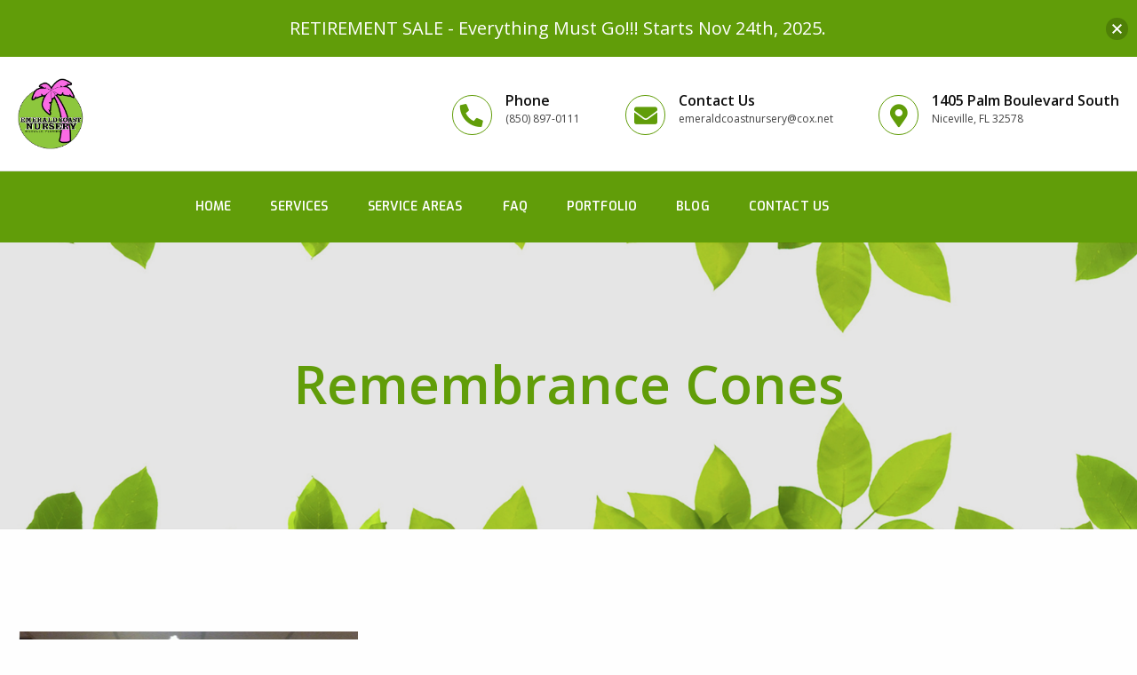

--- FILE ---
content_type: text/html; charset=UTF-8
request_url: https://emeraldcoastnursery.com/tag/remembrance-cones/
body_size: 15128
content:
<!doctype html>
<html itemscope itemtype="http://schema.org/WebPage" lang="en-US">
<head>
    <!-- important for compatibility charset -->
    <meta charset="UTF-8">
    <meta http-equiv="x-ua-compatible" content="ie=edge">
    
    <!-- Important for responsiveness. 
    	 Remove to make your site non responsive. -->
    <meta name="viewport" content="width=device-width, initial-scale=1.0" />
    
    <link rel="pingback" href="https://emeraldcoastnursery.com/xmlrpc.php">
    
    <title>remembrance cones &#8211; Emerald Coast Nursery</title>
<meta name='robots' content='max-image-preview:large' />
	<style>img:is([sizes="auto" i], [sizes^="auto," i]) { contain-intrinsic-size: 3000px 1500px }</style>
	<link rel='dns-prefetch' href='//fonts.googleapis.com' />
<link rel="alternate" type="application/rss+xml" title="Emerald Coast Nursery &raquo; Feed" href="https://emeraldcoastnursery.com/feed/" />
<link rel="alternate" type="application/rss+xml" title="Emerald Coast Nursery &raquo; Comments Feed" href="https://emeraldcoastnursery.com/comments/feed/" />
<link rel="alternate" type="application/rss+xml" title="Emerald Coast Nursery &raquo; remembrance cones Tag Feed" href="https://emeraldcoastnursery.com/tag/remembrance-cones/feed/" />
<script type="text/javascript">
/* <![CDATA[ */
window._wpemojiSettings = {"baseUrl":"https:\/\/s.w.org\/images\/core\/emoji\/16.0.1\/72x72\/","ext":".png","svgUrl":"https:\/\/s.w.org\/images\/core\/emoji\/16.0.1\/svg\/","svgExt":".svg","source":{"concatemoji":"https:\/\/emeraldcoastnursery.com\/wp-includes\/js\/wp-emoji-release.min.js?ver=6.8.3"}};
/*! This file is auto-generated */
!function(s,n){var o,i,e;function c(e){try{var t={supportTests:e,timestamp:(new Date).valueOf()};sessionStorage.setItem(o,JSON.stringify(t))}catch(e){}}function p(e,t,n){e.clearRect(0,0,e.canvas.width,e.canvas.height),e.fillText(t,0,0);var t=new Uint32Array(e.getImageData(0,0,e.canvas.width,e.canvas.height).data),a=(e.clearRect(0,0,e.canvas.width,e.canvas.height),e.fillText(n,0,0),new Uint32Array(e.getImageData(0,0,e.canvas.width,e.canvas.height).data));return t.every(function(e,t){return e===a[t]})}function u(e,t){e.clearRect(0,0,e.canvas.width,e.canvas.height),e.fillText(t,0,0);for(var n=e.getImageData(16,16,1,1),a=0;a<n.data.length;a++)if(0!==n.data[a])return!1;return!0}function f(e,t,n,a){switch(t){case"flag":return n(e,"\ud83c\udff3\ufe0f\u200d\u26a7\ufe0f","\ud83c\udff3\ufe0f\u200b\u26a7\ufe0f")?!1:!n(e,"\ud83c\udde8\ud83c\uddf6","\ud83c\udde8\u200b\ud83c\uddf6")&&!n(e,"\ud83c\udff4\udb40\udc67\udb40\udc62\udb40\udc65\udb40\udc6e\udb40\udc67\udb40\udc7f","\ud83c\udff4\u200b\udb40\udc67\u200b\udb40\udc62\u200b\udb40\udc65\u200b\udb40\udc6e\u200b\udb40\udc67\u200b\udb40\udc7f");case"emoji":return!a(e,"\ud83e\udedf")}return!1}function g(e,t,n,a){var r="undefined"!=typeof WorkerGlobalScope&&self instanceof WorkerGlobalScope?new OffscreenCanvas(300,150):s.createElement("canvas"),o=r.getContext("2d",{willReadFrequently:!0}),i=(o.textBaseline="top",o.font="600 32px Arial",{});return e.forEach(function(e){i[e]=t(o,e,n,a)}),i}function t(e){var t=s.createElement("script");t.src=e,t.defer=!0,s.head.appendChild(t)}"undefined"!=typeof Promise&&(o="wpEmojiSettingsSupports",i=["flag","emoji"],n.supports={everything:!0,everythingExceptFlag:!0},e=new Promise(function(e){s.addEventListener("DOMContentLoaded",e,{once:!0})}),new Promise(function(t){var n=function(){try{var e=JSON.parse(sessionStorage.getItem(o));if("object"==typeof e&&"number"==typeof e.timestamp&&(new Date).valueOf()<e.timestamp+604800&&"object"==typeof e.supportTests)return e.supportTests}catch(e){}return null}();if(!n){if("undefined"!=typeof Worker&&"undefined"!=typeof OffscreenCanvas&&"undefined"!=typeof URL&&URL.createObjectURL&&"undefined"!=typeof Blob)try{var e="postMessage("+g.toString()+"("+[JSON.stringify(i),f.toString(),p.toString(),u.toString()].join(",")+"));",a=new Blob([e],{type:"text/javascript"}),r=new Worker(URL.createObjectURL(a),{name:"wpTestEmojiSupports"});return void(r.onmessage=function(e){c(n=e.data),r.terminate(),t(n)})}catch(e){}c(n=g(i,f,p,u))}t(n)}).then(function(e){for(var t in e)n.supports[t]=e[t],n.supports.everything=n.supports.everything&&n.supports[t],"flag"!==t&&(n.supports.everythingExceptFlag=n.supports.everythingExceptFlag&&n.supports[t]);n.supports.everythingExceptFlag=n.supports.everythingExceptFlag&&!n.supports.flag,n.DOMReady=!1,n.readyCallback=function(){n.DOMReady=!0}}).then(function(){return e}).then(function(){var e;n.supports.everything||(n.readyCallback(),(e=n.source||{}).concatemoji?t(e.concatemoji):e.wpemoji&&e.twemoji&&(t(e.twemoji),t(e.wpemoji)))}))}((window,document),window._wpemojiSettings);
/* ]]> */
</script>
<style id='wp-emoji-styles-inline-css' type='text/css'>

	img.wp-smiley, img.emoji {
		display: inline !important;
		border: none !important;
		box-shadow: none !important;
		height: 1em !important;
		width: 1em !important;
		margin: 0 0.07em !important;
		vertical-align: -0.1em !important;
		background: none !important;
		padding: 0 !important;
	}
</style>
<link rel='stylesheet' id='wp-block-library-css' href='https://emeraldcoastnursery.com/wp-includes/css/dist/block-library/style.min.css?ver=6.8.3' type='text/css' media='all' />
<style id='classic-theme-styles-inline-css' type='text/css'>
/*! This file is auto-generated */
.wp-block-button__link{color:#fff;background-color:#32373c;border-radius:9999px;box-shadow:none;text-decoration:none;padding:calc(.667em + 2px) calc(1.333em + 2px);font-size:1.125em}.wp-block-file__button{background:#32373c;color:#fff;text-decoration:none}
</style>
<style id='global-styles-inline-css' type='text/css'>
:root{--wp--preset--aspect-ratio--square: 1;--wp--preset--aspect-ratio--4-3: 4/3;--wp--preset--aspect-ratio--3-4: 3/4;--wp--preset--aspect-ratio--3-2: 3/2;--wp--preset--aspect-ratio--2-3: 2/3;--wp--preset--aspect-ratio--16-9: 16/9;--wp--preset--aspect-ratio--9-16: 9/16;--wp--preset--color--black: #000000;--wp--preset--color--cyan-bluish-gray: #abb8c3;--wp--preset--color--white: #ffffff;--wp--preset--color--pale-pink: #f78da7;--wp--preset--color--vivid-red: #cf2e2e;--wp--preset--color--luminous-vivid-orange: #ff6900;--wp--preset--color--luminous-vivid-amber: #fcb900;--wp--preset--color--light-green-cyan: #7bdcb5;--wp--preset--color--vivid-green-cyan: #00d084;--wp--preset--color--pale-cyan-blue: #8ed1fc;--wp--preset--color--vivid-cyan-blue: #0693e3;--wp--preset--color--vivid-purple: #9b51e0;--wp--preset--gradient--vivid-cyan-blue-to-vivid-purple: linear-gradient(135deg,rgba(6,147,227,1) 0%,rgb(155,81,224) 100%);--wp--preset--gradient--light-green-cyan-to-vivid-green-cyan: linear-gradient(135deg,rgb(122,220,180) 0%,rgb(0,208,130) 100%);--wp--preset--gradient--luminous-vivid-amber-to-luminous-vivid-orange: linear-gradient(135deg,rgba(252,185,0,1) 0%,rgba(255,105,0,1) 100%);--wp--preset--gradient--luminous-vivid-orange-to-vivid-red: linear-gradient(135deg,rgba(255,105,0,1) 0%,rgb(207,46,46) 100%);--wp--preset--gradient--very-light-gray-to-cyan-bluish-gray: linear-gradient(135deg,rgb(238,238,238) 0%,rgb(169,184,195) 100%);--wp--preset--gradient--cool-to-warm-spectrum: linear-gradient(135deg,rgb(74,234,220) 0%,rgb(151,120,209) 20%,rgb(207,42,186) 40%,rgb(238,44,130) 60%,rgb(251,105,98) 80%,rgb(254,248,76) 100%);--wp--preset--gradient--blush-light-purple: linear-gradient(135deg,rgb(255,206,236) 0%,rgb(152,150,240) 100%);--wp--preset--gradient--blush-bordeaux: linear-gradient(135deg,rgb(254,205,165) 0%,rgb(254,45,45) 50%,rgb(107,0,62) 100%);--wp--preset--gradient--luminous-dusk: linear-gradient(135deg,rgb(255,203,112) 0%,rgb(199,81,192) 50%,rgb(65,88,208) 100%);--wp--preset--gradient--pale-ocean: linear-gradient(135deg,rgb(255,245,203) 0%,rgb(182,227,212) 50%,rgb(51,167,181) 100%);--wp--preset--gradient--electric-grass: linear-gradient(135deg,rgb(202,248,128) 0%,rgb(113,206,126) 100%);--wp--preset--gradient--midnight: linear-gradient(135deg,rgb(2,3,129) 0%,rgb(40,116,252) 100%);--wp--preset--font-size--small: 13px;--wp--preset--font-size--medium: 20px;--wp--preset--font-size--large: 36px;--wp--preset--font-size--x-large: 42px;--wp--preset--spacing--20: 0.44rem;--wp--preset--spacing--30: 0.67rem;--wp--preset--spacing--40: 1rem;--wp--preset--spacing--50: 1.5rem;--wp--preset--spacing--60: 2.25rem;--wp--preset--spacing--70: 3.38rem;--wp--preset--spacing--80: 5.06rem;--wp--preset--shadow--natural: 6px 6px 9px rgba(0, 0, 0, 0.2);--wp--preset--shadow--deep: 12px 12px 50px rgba(0, 0, 0, 0.4);--wp--preset--shadow--sharp: 6px 6px 0px rgba(0, 0, 0, 0.2);--wp--preset--shadow--outlined: 6px 6px 0px -3px rgba(255, 255, 255, 1), 6px 6px rgba(0, 0, 0, 1);--wp--preset--shadow--crisp: 6px 6px 0px rgba(0, 0, 0, 1);}:where(.is-layout-flex){gap: 0.5em;}:where(.is-layout-grid){gap: 0.5em;}body .is-layout-flex{display: flex;}.is-layout-flex{flex-wrap: wrap;align-items: center;}.is-layout-flex > :is(*, div){margin: 0;}body .is-layout-grid{display: grid;}.is-layout-grid > :is(*, div){margin: 0;}:where(.wp-block-columns.is-layout-flex){gap: 2em;}:where(.wp-block-columns.is-layout-grid){gap: 2em;}:where(.wp-block-post-template.is-layout-flex){gap: 1.25em;}:where(.wp-block-post-template.is-layout-grid){gap: 1.25em;}.has-black-color{color: var(--wp--preset--color--black) !important;}.has-cyan-bluish-gray-color{color: var(--wp--preset--color--cyan-bluish-gray) !important;}.has-white-color{color: var(--wp--preset--color--white) !important;}.has-pale-pink-color{color: var(--wp--preset--color--pale-pink) !important;}.has-vivid-red-color{color: var(--wp--preset--color--vivid-red) !important;}.has-luminous-vivid-orange-color{color: var(--wp--preset--color--luminous-vivid-orange) !important;}.has-luminous-vivid-amber-color{color: var(--wp--preset--color--luminous-vivid-amber) !important;}.has-light-green-cyan-color{color: var(--wp--preset--color--light-green-cyan) !important;}.has-vivid-green-cyan-color{color: var(--wp--preset--color--vivid-green-cyan) !important;}.has-pale-cyan-blue-color{color: var(--wp--preset--color--pale-cyan-blue) !important;}.has-vivid-cyan-blue-color{color: var(--wp--preset--color--vivid-cyan-blue) !important;}.has-vivid-purple-color{color: var(--wp--preset--color--vivid-purple) !important;}.has-black-background-color{background-color: var(--wp--preset--color--black) !important;}.has-cyan-bluish-gray-background-color{background-color: var(--wp--preset--color--cyan-bluish-gray) !important;}.has-white-background-color{background-color: var(--wp--preset--color--white) !important;}.has-pale-pink-background-color{background-color: var(--wp--preset--color--pale-pink) !important;}.has-vivid-red-background-color{background-color: var(--wp--preset--color--vivid-red) !important;}.has-luminous-vivid-orange-background-color{background-color: var(--wp--preset--color--luminous-vivid-orange) !important;}.has-luminous-vivid-amber-background-color{background-color: var(--wp--preset--color--luminous-vivid-amber) !important;}.has-light-green-cyan-background-color{background-color: var(--wp--preset--color--light-green-cyan) !important;}.has-vivid-green-cyan-background-color{background-color: var(--wp--preset--color--vivid-green-cyan) !important;}.has-pale-cyan-blue-background-color{background-color: var(--wp--preset--color--pale-cyan-blue) !important;}.has-vivid-cyan-blue-background-color{background-color: var(--wp--preset--color--vivid-cyan-blue) !important;}.has-vivid-purple-background-color{background-color: var(--wp--preset--color--vivid-purple) !important;}.has-black-border-color{border-color: var(--wp--preset--color--black) !important;}.has-cyan-bluish-gray-border-color{border-color: var(--wp--preset--color--cyan-bluish-gray) !important;}.has-white-border-color{border-color: var(--wp--preset--color--white) !important;}.has-pale-pink-border-color{border-color: var(--wp--preset--color--pale-pink) !important;}.has-vivid-red-border-color{border-color: var(--wp--preset--color--vivid-red) !important;}.has-luminous-vivid-orange-border-color{border-color: var(--wp--preset--color--luminous-vivid-orange) !important;}.has-luminous-vivid-amber-border-color{border-color: var(--wp--preset--color--luminous-vivid-amber) !important;}.has-light-green-cyan-border-color{border-color: var(--wp--preset--color--light-green-cyan) !important;}.has-vivid-green-cyan-border-color{border-color: var(--wp--preset--color--vivid-green-cyan) !important;}.has-pale-cyan-blue-border-color{border-color: var(--wp--preset--color--pale-cyan-blue) !important;}.has-vivid-cyan-blue-border-color{border-color: var(--wp--preset--color--vivid-cyan-blue) !important;}.has-vivid-purple-border-color{border-color: var(--wp--preset--color--vivid-purple) !important;}.has-vivid-cyan-blue-to-vivid-purple-gradient-background{background: var(--wp--preset--gradient--vivid-cyan-blue-to-vivid-purple) !important;}.has-light-green-cyan-to-vivid-green-cyan-gradient-background{background: var(--wp--preset--gradient--light-green-cyan-to-vivid-green-cyan) !important;}.has-luminous-vivid-amber-to-luminous-vivid-orange-gradient-background{background: var(--wp--preset--gradient--luminous-vivid-amber-to-luminous-vivid-orange) !important;}.has-luminous-vivid-orange-to-vivid-red-gradient-background{background: var(--wp--preset--gradient--luminous-vivid-orange-to-vivid-red) !important;}.has-very-light-gray-to-cyan-bluish-gray-gradient-background{background: var(--wp--preset--gradient--very-light-gray-to-cyan-bluish-gray) !important;}.has-cool-to-warm-spectrum-gradient-background{background: var(--wp--preset--gradient--cool-to-warm-spectrum) !important;}.has-blush-light-purple-gradient-background{background: var(--wp--preset--gradient--blush-light-purple) !important;}.has-blush-bordeaux-gradient-background{background: var(--wp--preset--gradient--blush-bordeaux) !important;}.has-luminous-dusk-gradient-background{background: var(--wp--preset--gradient--luminous-dusk) !important;}.has-pale-ocean-gradient-background{background: var(--wp--preset--gradient--pale-ocean) !important;}.has-electric-grass-gradient-background{background: var(--wp--preset--gradient--electric-grass) !important;}.has-midnight-gradient-background{background: var(--wp--preset--gradient--midnight) !important;}.has-small-font-size{font-size: var(--wp--preset--font-size--small) !important;}.has-medium-font-size{font-size: var(--wp--preset--font-size--medium) !important;}.has-large-font-size{font-size: var(--wp--preset--font-size--large) !important;}.has-x-large-font-size{font-size: var(--wp--preset--font-size--x-large) !important;}
:where(.wp-block-post-template.is-layout-flex){gap: 1.25em;}:where(.wp-block-post-template.is-layout-grid){gap: 1.25em;}
:where(.wp-block-columns.is-layout-flex){gap: 2em;}:where(.wp-block-columns.is-layout-grid){gap: 2em;}
:root :where(.wp-block-pullquote){font-size: 1.5em;line-height: 1.6;}
</style>
<link rel='stylesheet' id='contact-form-7-css' href='https://emeraldcoastnursery.com/wp-content/plugins/contact-form-7/includes/css/styles.css?ver=6.1.4' type='text/css' media='all' />
<link rel='stylesheet' id='rs-plugin-settings-css' href='https://emeraldcoastnursery.com/wp-content/plugins/revslider/public/assets/css/rs6.css?ver=6.3.4' type='text/css' media='all' />
<style id='rs-plugin-settings-inline-css' type='text/css'>
#rs-demo-id {}
</style>
<link rel='stylesheet' id='wp-components-css' href='https://emeraldcoastnursery.com/wp-includes/css/dist/components/style.min.css?ver=6.8.3' type='text/css' media='all' />
<link rel='stylesheet' id='godaddy-styles-css' href='https://emeraldcoastnursery.com/wp-content/mu-plugins/vendor/wpex/godaddy-launch/includes/Dependencies/GoDaddy/Styles/build/latest.css?ver=2.0.2' type='text/css' media='all' />
<link rel='stylesheet' id='njt-nofi-css' href='https://emeraldcoastnursery.com/wp-content/plugins/notibar/assets/frontend/css/notibar.css?ver=2.1.8' type='text/css' media='all' />
<link rel='stylesheet' id='google-fonts-css' href='https://fonts.googleapis.com/css?family=Exo%3A400%2C600%2C700%7COpen+Sans%3A400%2C600%2C700&#038;ver=1.0.0#038;display=swap' type='text/css' media='all' />
<link rel='stylesheet' id='foundation-css' href='https://emeraldcoastnursery.com/wp-content/themes/webfulbox/assets/css/foundation.min.css?ver=1.0.0' type='text/css' media='all' />
<link rel='stylesheet' id='animate-css' href='https://emeraldcoastnursery.com/wp-content/themes/webfulbox/assets/css/animate.css?ver=1.0.0' type='text/css' media='all' />
<link rel='stylesheet' id='font-awesome-new-css' href='https://emeraldcoastnursery.com/wp-content/themes/webfulbox/assets/css/fontawesome-all.min.css?ver=1.0.0' type='text/css' media='all' />
<link rel='stylesheet' id='simple-line-icons-css' href='https://emeraldcoastnursery.com/wp-content/themes/webfulbox/assets/css/simple-line-icons.css?ver=1.0.0' type='text/css' media='all' />
<link rel='stylesheet' id='owl-carousel-css' href='https://emeraldcoastnursery.com/wp-content/themes/webfulbox/assets/css/owl.carousel.css?ver=1.0.0' type='text/css' media='all' />
<link rel='stylesheet' id='twentytwenty-no-compass-css' href='https://emeraldcoastnursery.com/wp-content/themes/webfulbox/assets/css/twentytwenty-no-compass.css?ver=1.0.0' type='text/css' media='all' />
<link rel='stylesheet' id='wc-wordpress-css' href='https://emeraldcoastnursery.com/wp-content/themes/webfulbox/assets/css/wordpress.css?ver=6.5.1' type='text/css' media='all' />
<link rel='stylesheet' id='wc-styles-css' href='https://emeraldcoastnursery.com/wp-content/themes/webfulbox/assets/css/theme-styles.css?ver=1.0.0' type='text/css' media='all' />
<link rel='stylesheet' id='theme-skin-css' href='https://emeraldcoastnursery.com/wp-content/themes/webfulbox/assets/css/skin/dermatology-skin.css?ver=1.0.0' type='text/css' media='all' />
<link rel='stylesheet' id='wc-mobile-styles-css' href='https://emeraldcoastnursery.com/wp-content/themes/webfulbox/assets/css/mobile-tab.css?ver=1.0.0' type='text/css' media='all' />
<link rel='stylesheet' id='wc-main-stylesheet-css' href='https://emeraldcoastnursery.com/wp-content/themes/webfulbox/style.css?ver=1.0.0' type='text/css' media='all' />
<link rel='stylesheet' id='grd-frontend-css-css' href='https://emeraldcoastnursery.com/wp-content/plugins/reviews-wordpress-plugin/assets/frontend.css?ver=3.0.0' type='text/css' media='all' />
<script type="text/javascript" src="https://emeraldcoastnursery.com/wp-includes/js/jquery/jquery.min.js?ver=3.7.1" id="jquery-core-js"></script>
<script type="text/javascript" src="https://emeraldcoastnursery.com/wp-includes/js/jquery/jquery-migrate.min.js?ver=3.4.1" id="jquery-migrate-js"></script>
<script type="text/javascript" src="https://emeraldcoastnursery.com/wp-content/plugins/revslider/public/assets/js/rbtools.min.js?ver=6.3.4" id="tp-tools-js"></script>
<script type="text/javascript" src="https://emeraldcoastnursery.com/wp-content/plugins/revslider/public/assets/js/rs6.min.js?ver=6.3.4" id="revmin-js"></script>
<link rel="https://api.w.org/" href="https://emeraldcoastnursery.com/wp-json/" /><link rel="alternate" title="JSON" type="application/json" href="https://emeraldcoastnursery.com/wp-json/wp/v2/tags/104" /><link rel="EditURI" type="application/rsd+xml" title="RSD" href="https://emeraldcoastnursery.com/xmlrpc.php?rsd" />
<meta name="generator" content="WordPress 6.8.3" />
      <!--Customizer CSS--> 
      <style type="text/css">
           h1 span, 
					h2 span, 
					h3 span, 
					h4 span, 
					h5 span, 
					h6 span, 
					.button, 
					.footer-logo-side .contact-us ul li:last-child a, 
					.footer-logo-side .contact-us span, 
					h1, 
					h2, 
					h3, 
					h4, 
					h5, 
					h6, 
					h2 a, 
					h3 a, 
					h4 a, 
					h5 a, 
					h6 a, 
					strong, 
					.tabs li a, 
					.accordion-title, 
					.pricing-table 
					.title { font-family: 'Exo', sans-serif; }.top-bar, 
					.top-bar a { font-family:'Exo', sans-serif; }body, 
					p, 
					ul, 
					li, 
					td, 
					tr, 
					ol, 
					strong, 
					a, 
					input, 
					select {font-family: 'Open Sans', sans-serif; }.header .logo h1, .header .logo img {width:auto;}.header .logo h1, .header .logo img { max-height:150px; }
				.team-box .hover-info, 
				.pagination .current, 
				.pagination a:hover, 
				.staff-text,
				.pagination button:hover, 
				.main-banner .owl-prev:hover, 
				.main-banner .owl-next:hover, 
				.is-active>.accordion-title::before, 
				.testimonials .owl-controls .owl-dot, 
				.double-bounce1, 
				.double-bounce2, 
				.single-product-text .button-default:hover, 
				.pagination-container.single-post-pagination ul li:nth-child(2), 
				.pagination-container.single-post-pagination ul li:hover, 
				.sticky-post, 
				.button.secondary:hover, 
				.button.primary, 
				.style-two.call-to-action .right-side a:hover { background-color:#cdcdcd; }.hover-bottom:after, .hover-info { 
							background-color:rgba(205,205,205,0.70) !important;
						}.footer-bottom-nav ul li a:hover, .footer-bottom a, .footer-box .footer-news p,
				.footer-box .contact-us ul li i, .footer-box .social-icons ul li a:hover, .footer-box .footer-news h2 a:hover, .footer-box ul li a:hover, .footer-logo-side .contact-us a:hover, .widget-content li:before, .contact-card ul li i, .form-section .form h2, .blog-text .meta-tags i, .product-text p span, .testimonial-text span, .counter-text h2, .counter-icon i, .about-text h2, .information-box a.learn-more, .dropdown.menu .is-active>a, .dropdown.menu.medium-horizontal>li.is-dropdown-submenu-parent>a:hover, .dropdown.menu li a:hover, .section-title-second h2, .section-title h2, .blog-text .meta-tags, .section-title.psychology h2 span, .service-box.icon-style .service-text a, .service-box.icon-style .service-text h4 a:hover, .widget-content ul.address li i, .team-text h6 a { color:#cdcdcd; }
										.progress-meter, 
										.about-img p, 
										.testimonial-slid .testimonial-text img, 
										.accordion-title::before, 
										.sidebar .icon-box .icon-side, 
										.pricing-table .icon-box i, 
										.testimonials .owl-controls .owl-dot.active, 
										.button.secondary, 
										.button.primary:hover { background-color:#619d09; }
										.search-wrap a:hover:before, 
										.top-bar ul li a:hover:before, 
										.border-btm h4:after { border-color:#619d09; }
										#top, 
										.tags li a:hover, 
										.sidebar .popular-post a:hover, 
										.sidebar .popular-post a strong:hover, 
										.sidebar .menu > li > a:hover, 
										.accordion-title:focus, 
										.accordion-title:hover, 
										.price .normal, 
										.blog-text p a:hover, 
										.blog-text .meta-tags a:hover, 
										.about-info-box i, 
										.about-text h3 span, 
										a:hover { color:#619d09; }h1, h2, h3, h4, h5, h6, h1 a, h2 a, h3 a, h4 a, h5 a, h6 a, h1 span , h2 span, h3 span, h4 span, h5 span, h6 span { color:#474747; }label, p, ul, ol, a, blockquote, input, textarea, select, [type=date], [type=text], [type=email], span, strong, div { color:#424242; }.grid-container { max-width:1270px; }.content_wrap { max-width:calc(1270px - 30px); }.header { background-color:#ffffff; }.navigation .search-wrap a, .navigation .top-bar ul li a, .nav-dark .top-bar ul li a, .nav-dark .search-wrap a, .right-icons a { color:#ffffff !important; }.accordion-menu .is-accordion-submenu-parent:not(.has-submenu-toggle) a::after { border-top-color:#ffffff !important; }.navigation .search-wrap a:hover, .navigation .top-bar ul li a:hover, .header .is-active a, .top-bar ul li a:hover, .search-wrap a:hover, .right-icons a:hover { color:#0a0606 !important; }.navigation .top-bar .dropdown.menu>li.opens-right>.is-dropdown-submenu { border-top-color:#0a0606 !important; }.navigation, .navigation .top-bar ul, .navigation .top-bar { background-color:#619d09; }.title-section::after{ background-image:url(https://emeraldcoastnursery.com/wp-content/uploads/2021/09/banner-bg.png);}.title-section::before { background-color:rgba(0,0,0,0.10) !important; }.title-section h1, .title-section h1 span, .breadcrumbs li, .breadcrumbs li span, .breadcrumbs li a, .breadcrumbs li:not(:last-child):after { color:#619d09; }.page_title:before { background-color:#619d09; }.title-section {margin-bottom:100px !important;
}.call-to-action.dark-bg:after{ background-image:url(https://emeraldcoastnursery.com/wp-content/uploads/2021/09/6.png);}.header { background-color:#ffffff; }.call-to-action.dark-bg:before { background-color:rgba(85,196,0,0.23); }.call-to-action h2, .call-to-action h2 a, .call-to-action .icon-side a i, .call-to-action .icon-side i, .call-to-action p { color:#ffffff; }.footer-top:after{ background-image:url(https://emeraldcoastnursery.com/wp-content/uploads/2021/09/Layer-26.jpg);}.footer-top:before { background-color:rgba(10,10,10,0.70); } .footer-top h2,  .footer-top h3,  .footer-top h4,  .footer-top h5,  .footer-top h6 { color:#ffffff; }.tx-div { border-bottom-color:#ffffff; }.footer .footer-top,  .footer-top li span, .footer-widget .menu li:before, .footer-widget .border-btm li:before, .footer p, .footer-widget ul li,  .footer-top label,  .footer-top span,  .footer-top div, .office-hours li, .address i, .address h4 { color:#ffffff; }.footer .footer-top .address i, .footer-widget .border-btm  li, .footer-widget .menu  li, .footer-widget .widget-post { border-color:#ffffff; }.footer .footer-top a, .widget-details h6 a, .footer-widget .widget-details h6 a, .footer-box .social-icons ul li a { color:#ffffff; }.footer .footer-top .primary.bordered-light { border-color:#ffffff; }.footer .footer-top .primary.bordered-light { color:#ffffff; }.footer .footer-top a:hover { color:#ffffff; }.footer-bottom { background-color:#619d09; }      </style> 
      <!--/Customizer CSS-->
      <meta name="generator" content="Powered by WPBakery Page Builder - drag and drop page builder for WordPress."/>
<meta name="generator" content="Powered by Slider Revolution 6.3.4 - responsive, Mobile-Friendly Slider Plugin for WordPress with comfortable drag and drop interface." />
<link rel="icon" href="https://emeraldcoastnursery.com/wp-content/uploads/2021/06/cropped-4.-sms-1-32x32.png" sizes="32x32" />
<link rel="icon" href="https://emeraldcoastnursery.com/wp-content/uploads/2021/06/cropped-4.-sms-1-192x192.png" sizes="192x192" />
<link rel="apple-touch-icon" href="https://emeraldcoastnursery.com/wp-content/uploads/2021/06/cropped-4.-sms-1-180x180.png" />
<meta name="msapplication-TileImage" content="https://emeraldcoastnursery.com/wp-content/uploads/2021/06/cropped-4.-sms-1-270x270.png" />
<script type="text/javascript">function setREVStartSize(e){
			//window.requestAnimationFrame(function() {				 
				window.RSIW = window.RSIW===undefined ? window.innerWidth : window.RSIW;	
				window.RSIH = window.RSIH===undefined ? window.innerHeight : window.RSIH;	
				try {								
					var pw = document.getElementById(e.c).parentNode.offsetWidth,
						newh;
					pw = pw===0 || isNaN(pw) ? window.RSIW : pw;
					e.tabw = e.tabw===undefined ? 0 : parseInt(e.tabw);
					e.thumbw = e.thumbw===undefined ? 0 : parseInt(e.thumbw);
					e.tabh = e.tabh===undefined ? 0 : parseInt(e.tabh);
					e.thumbh = e.thumbh===undefined ? 0 : parseInt(e.thumbh);
					e.tabhide = e.tabhide===undefined ? 0 : parseInt(e.tabhide);
					e.thumbhide = e.thumbhide===undefined ? 0 : parseInt(e.thumbhide);
					e.mh = e.mh===undefined || e.mh=="" || e.mh==="auto" ? 0 : parseInt(e.mh,0);		
					if(e.layout==="fullscreen" || e.l==="fullscreen") 						
						newh = Math.max(e.mh,window.RSIH);					
					else{					
						e.gw = Array.isArray(e.gw) ? e.gw : [e.gw];
						for (var i in e.rl) if (e.gw[i]===undefined || e.gw[i]===0) e.gw[i] = e.gw[i-1];					
						e.gh = e.el===undefined || e.el==="" || (Array.isArray(e.el) && e.el.length==0)? e.gh : e.el;
						e.gh = Array.isArray(e.gh) ? e.gh : [e.gh];
						for (var i in e.rl) if (e.gh[i]===undefined || e.gh[i]===0) e.gh[i] = e.gh[i-1];
											
						var nl = new Array(e.rl.length),
							ix = 0,						
							sl;					
						e.tabw = e.tabhide>=pw ? 0 : e.tabw;
						e.thumbw = e.thumbhide>=pw ? 0 : e.thumbw;
						e.tabh = e.tabhide>=pw ? 0 : e.tabh;
						e.thumbh = e.thumbhide>=pw ? 0 : e.thumbh;					
						for (var i in e.rl) nl[i] = e.rl[i]<window.RSIW ? 0 : e.rl[i];
						sl = nl[0];									
						for (var i in nl) if (sl>nl[i] && nl[i]>0) { sl = nl[i]; ix=i;}															
						var m = pw>(e.gw[ix]+e.tabw+e.thumbw) ? 1 : (pw-(e.tabw+e.thumbw)) / (e.gw[ix]);					
						newh =  (e.gh[ix] * m) + (e.tabh + e.thumbh);
					}				
					if(window.rs_init_css===undefined) window.rs_init_css = document.head.appendChild(document.createElement("style"));					
					document.getElementById(e.c).height = newh+"px";
					window.rs_init_css.innerHTML += "#"+e.c+"_wrapper { height: "+newh+"px }";				
				} catch(e){
					console.log("Failure at Presize of Slider:" + e)
				}					   
			//});
		  };</script>
		<style type="text/css" id="wp-custom-css">
			.google_reviews_banner {
  padding:0px;
}
.google_reviews_banner img {
  padding:5px;
	background-color:#FFF;
	min-height:82px;
}
.header .logo img {
    height: 80px;
}
.header .icon-side i {
    border: 1px solid #619d09;
    border-radius: 100px;
    color: #619d09;
    float: left;
    font-size: 26px;
    height: 45px;
    line-height: 45px;
    text-align: center;
    transition: all 0.4s ease 0s;
    width: 45px;
}
.icon-box:hover .icon-side i {
	    background: #619d09 none repeat scroll 0 0;
    color: #fff;
}
.navigation-tag .top-bar {
    display: flex;
    width: 100%;
    justify-content: center;
    align-items: center;
    float: none;
}
.navigation .search-wrap a, .navigation .top-bar ul li a, .nav-dark .top-bar ul li a, .nav-dark .search-wrap a, .right-icons a {
    display: block;
    font-size: 14px;
    font-weight: 600;
    position: relative;
    padding: 33px 22px;
}
.title-section h1 {
    font-size: 60px;
    font-weight: 600;
}
.bg-color::before {
    content: '';
    background-color: #619D09;
    position: absolute;
    left: 0;
    right: 0;
    top: 0;
    bottom: 0;
    width: 100%;
    opacity: .82;
    height: 100%;
}
#wpcf7-f6-p10464-o1 p {
	    color: #ffffff;
	font-weight:600;
}
#wpcf7-f6-p10464-o1 textarea ,
#wpcf7-f6-p10464-o1 input {
    padding: 8px 22px;
    background-color: transparent;
    border: 1px solid #fff;
    box-shadow: none;
    height: auto;
}
#wpcf7-f6-p10464-o1 textarea {
	height:130px;
}
input.wpcf7-form-control.wpcf7-submit {
    width: 100%;
    color: #fff;
    background-color: #619D09 !important;
    border: 0 !important;
}
input.wpcf7-form-control.wpcf7-submit:hover {
    width: 100%;
    color: #000;
    background-color: #fff !important;
}
.shadow {
    background: #fff none repeat scroll 0 0;
    box-shadow: 0 0 3px 0 #ddd;
    transform: translateY(16%);
    margin-left: -166px !important;
    z-index: 999;
    width: calc(46% - 0px);
}
.mr-8 {
	    padding: 0 180px 0px 0px;
}


#wpcf7-f6-p10464-o1.wpcf7 form.invalid .wpcf7-response-output, 
#wpcf7-f6-p10464-o1 .wpcf7 form.unaccepted .wpcf7-response-output,
#wpcf7-f6-p10464-o1 .wpcf7-not-valid-tip {
    border-color: #fff !important;
    color: #fff !important;
}
.blog-page .grid-padding-y>.cell:first-child {
    padding-top: 15px;
}
.blog-text h3, .blog-page h3 a {
    font-size: 18px;
    font-weight: 600;
	    font-family: "Exo", Helvetica, sans-serif;
}
.blog .blog-img img {
    height: 250px;
    width: 100%;
}
.single-post .blog-img img {
    height:auto;
    width: 100%;
}
.news-date, .sharing-posts,
.blog-single-post .news-text,
.single-doc-img .thumbnail,
.blog-text,
.sidebar .widget-content {
    background-color:transparent;
}
.blog-text {
    padding: 30px 0px;
}
.sharing-posts {
	padding: 30px 0px;
	border-bottom: 1px solid #dcd9d9;
	border-top: 1px solid #dcd9d9;
}
.blog-text h3 {
	border-bottom: 1px solid #dcd9d9;
}
.wp-block-search .wp-block-search__input {
    flex-grow: 1;
    min-width: 3em;
    border: 1px solid #ddd;
    margin-bottom: 0;
}
.wp-block-search .wp-block-search__button {
    background: #619D09;
    border: 1px solid #619D09;
    padding: .375em .625em;
    color: #fff;
    margin-left: 0;
    word-break: normal;
}
.widget-content {
    padding:0;
}
.widget h2 {
  background-color: transparent;
  margin-bottom: 19px;
	border-bottom: 1px solid #619D09;
}
.sidebar .widget ul li {
    border-bottom: 1px solid #dcd9d9;
}
ul.wp-block-latest-posts__list.wp-block-latest-posts li:before {
    color: #000;
}
.envira-gallery-wrap .envira-gallery-public .envira-gallery-item img {
	width: 100%;
}
div {
    color: inherit;
}
.transition-clumn {
	-webkit-transition: all .4s ease;
    transition: all .4s ease;
}
.transition-clumn:hover {
	    z-index: 99999;
    position: relative;
    -webkit-transform: scale(1.2);
    transform: scale(1.2);
}
.excerpt-w {
	    max-width: 745px;
}
.testimonial-slid .testimonial-text {
	background-color: #f3f3f3;
	padding:35px 45px 1px;
	margin-top:80px;
}
.testimonial-slid .testimonial-text img {
 	  margin-top: -94px;
    z-index: 99999999999;
}
#wpcf7-f11812-p860-o1 span input {
	background-color:transparent !important;
	border-color: #ddd;
}
.call-to-action-text p {
    display: none;
}
.call-to-action.dark-bg:before {
	background:rgba(0, 0, 0, 0) linear-gradient(to bottom, rgba(38, 62, 2, 0.87) 0%, rgba(42, 69, 3, 0.87) 20%, rgba(63, 102, 5, 0.87) 75%, rgba(69, 112, 6, 0.87) 100%) repeat scroll 0 0;
	background-color:rgba(0, 0, 0, 0.2);;
}
.call-to-action.dark-bg:after {
    background-position: bottom;
}
.call-to-action.dark-bg.grey-bg {
    padding: 90px 0px;
}
.call-to-action-text h2 {
	    font-weight: 700;align-content;
	    font-size: 26px !important;
	    font-family: "Open Sans", Helvetica, sans-serif;
	text-transform:capitalize;
	margin-bottom:40px;
}
.call-to-action-text .button {
    background-color: #fff;
    color: #619D09;
    min-width: 164px;
    padding: 16px;
}
.widget_wc_contact_widget li:nth-child(2) span {
    padding-right: 115px;
}
.footer-bottom .right-text {
	width:0 !important;
	display:none;
}
.footer-bottom .text-left {
	text-align:center !important;
	width:100% !important;
}
@media only screen and (max-width: 1024px){
	.info-container .icon-box:nth-child(1n) {
		margin-bottom:35px;
	}
	.navigation-tag .top-bar {
    width: auto;
}
#responsive-menu {
    right: auto;
    left: 15px;
}
	.vc_custom_1630301658783 .vc_column-inner{
		margin:15px;
	}
	.vc_custom_1630298614582 .vc_column-inner {
		padding:15px;
	}
.wpb_column.vc_column_container.vc_col-sm-2 {
    padding: 0 15px;
}
.shadow {
    background: #fff none repeat scroll 0 0;
    box-shadow: 0 0 3px 0 #ddd;
    transform: translateY(0%);
    margin-left: 0px !important;
    z-index: 999;
    width: 100%;
}
.page-id-10464 .mr-8 {
    padding: 0;
    justify-content: center !important;
    align-items: center !important;
    margin: auto;
    text-align: center;
}
.page-id-10464 .vc_icon_element.vc_icon_element-outer.vc_icon_element-align-left ,
.page-id-10464 .vc_icon_element.vc_icon_element-outer.vc_icon_element-align-right {
    text-align: center;
}
.page-id-10464 .vc_custom_1630162928338 {
    margin-bottom: 0px !important;
}
}
.title-section h1 {
    text-transform: capitalize; 
	    font-family: "Open Sans", Helvetica, sans-serif;
	font-size:60px;
}
.woocommerce .quantity .qty,
.woocommerce div.product form.cart .button, .woocommerce div.product form.cart input[type=number] {
    margin-bottom: 0px;
    padding: 7px 4px;
}
.woocommerce #respond input#submit.alt, .woocommerce a.button.alt, .woocommerce button.button.alt, .woocommerce input.button.alt, .woocommerce div.product form.cart .button, .woocommerce #respond input#submit, .woocommerce a.button, .woocommerce button.button, .woocommerce input.button {
    background-color: #619d09;
}
.woocommerce div.product form.cart .button{
	
}
.woocommerce #respond input#submit.alt:hover, .woocommerce a.button.alt:hover, .woocommerce button.button.alt:hover, .woocommerce input.button.alt:hover, .woocommerce div.product form.cart .button:hover, .woocommerce #respond input#submit:hover, .woocommerce a.button:hover, .woocommerce button.button:hover, .woocommerce input.button:hover {
    background-color: rgb(97 157 9 / 80%);
    color: #fefefe !important;
}
.woocommerce div.product form.cart .button {
    padding: 13px !important;
}
.woocommerce-message {
    border-top-color: #619d09;
}
.woocommerce div.product .woocommerce-tabs ul.tabs li {
    background-color: #619d09;
}
.woocommerce div.product .woocommerce-tabs ul.tabs li a:hover {
    color: #000;
}
.product-wrapper .product-text .button {
    position: absolute;
    top: 50%;
    left: 50%;
    margin-left: -58px;
    opacity: 0;
}
.woocommerce-info {
    border-top-color: #619d09;
}
.woocommerce-info::before {
    color: #619d09;
}

.woocommerce-product-gallery.woocommerce-product-gallery--with-images.woocommerce-product-gallery--columns-4.images {
   max-height: 20%!important;
}
.woocommerce div.product div.images img {
    display: block;
    width: auto !important;
    height: 340px !important;
    box-shadow: none;
    margin: auto !important;
}
.product-wrapper img.attachment-woocommerce_thumbnail {
    background: linear-gradient(0deg, #f8f8f8 50%, transparent 50%);
    width: auto;
    height: 300px;
    margin: auto;
    display: flex;
}
.woocommerce .product-wrapper.product.product-type-simple {
background-color: #fff;
padding-top:30px;
}
.woocommerce a.added_to_cart {
    background-color: #fff;
}
.product-wrapper img.attachment-woocommerce_thumbnail {
    background: linear-gradient(0deg, #ffffff 50%, transparent 50%)!important;
}
.product-text {
    text-align: center;
    padding: 30px;
    background-color: #ffffff;
}
.grey-bg {
    background-color: #ffffff;
}
		</style>
		<noscript><style> .wpb_animate_when_almost_visible { opacity: 1; }</style></noscript>	
	
	
	<!-- Meta Pixel Code -->
<script>
!function(f,b,e,v,n,t,s)
{if(f.fbq)return;n=f.fbq=function(){n.callMethod?
n.callMethod.apply(n,arguments):n.queue.push(arguments)};
if(!f._fbq)f._fbq=n;n.push=n;n.loaded=!0;n.version='2.0';
n.queue=[];t=b.createElement(e);t.async=!0;
t.src=v;s=b.getElementsByTagName(e)[0];
s.parentNode.insertBefore(t,s)}(window, document,'script',
'https://connect.facebook.net/en_US/fbevents.js');
fbq('init', '4902805346503504');
fbq('track', 'PageView');
</script>
<noscript><img height="1" width="1" style="display:none"
src="https://www.facebook.com/tr?id=4902805346503504&ev=PageView&noscript=1"
/></noscript>
<!-- End Meta Pixel Code -->
	
	<meta name="facebook-domain-verification" content="u8fw79voqmd1nxabw4jrcts277jv6h" />
	
	
	
</head>


<body class="archive tag tag-remembrance-cones tag-104 wp-custom-logo wp-theme-webfulbox non-logged-in  wpb-js-composer js-comp-ver-6.6.0 vc_responsive">
	
	
	<!-- Messenger Chat Plugin Code -->
    <div id="fb-root"></div>

    <!-- Your Chat Plugin code -->
    <div id="fb-customer-chat" class="fb-customerchat">
    </div>

    <script>
      var chatbox = document.getElementById('fb-customer-chat');
      chatbox.setAttribute("page_id", "164588680404091");
      chatbox.setAttribute("attribution", "biz_inbox");

      window.fbAsyncInit = function() {
        FB.init({
          xfbml            : true,
          version          : 'v12.0'
        });
      };

      (function(d, s, id) {
        var js, fjs = d.getElementsByTagName(s)[0];
        if (d.getElementById(id)) return;
        js = d.createElement(s); js.id = id;
        js.src = 'https://connect.facebook.net/en_US/sdk/xfbml.customerchat.js';
        fjs.parentNode.insertBefore(js, fjs);
      }(document, 'script', 'facebook-jssdk'));
    </script>
	
	
	
	
	
	
	
	
	    
	<!-- Main Container -->
    <div class="main-container">
    	
        

<!-- Header Starts -->
<div class="header header-new header-type-two ">
    <div class="grid-container grid-x grid-padding-x nav-wrap">
        
        <div class="small-12 large-3 medium-3 cell">
        	<div class="logo">
				<a href="https://emeraldcoastnursery.com/" class="custom-logo-link" rel="home"><img width="115" height="124" src="https://emeraldcoastnursery.com/wp-content/uploads/2021/06/4.-sms-1.png" class="custom-logo" alt="Emerald Coast Nursery" decoding="async" /></a>    
			</div><!-- Logo /-->
        </div><!-- left Ends /-->
        
        <div class="small-12 large-9 medium-9 cell margin-auto">
        <div class="info-container">
                        	
			<div class="icon-box">
				<div class="icon-side">
					<i class="fa fa-phone fa-rotate-90"></i>
				</div><!-- icon side /-->
				<div class="info-side">
					<p> <a href="tel:Phone">
							<strong>Phone</strong><br>
							(850) 897-0111						</a>
					</p>
				</div><!-- info side /-->
				<div class="clearfix"></div>
			</div><!-- icon-box /-->
			
			
			<div class="icon-box">
				<div class="icon-side">
					<i class="fa fa-envelope"></i>
				</div><!-- icon side /-->
				<div class="info-side">
					<p><strong>Contact Us</strong><br>
						emeraldcoastnursery@cox.net					</p>
				</div><!-- info side /-->
				<div class="clearfix"></div>
			</div><!-- icon-box /-->
        	        
			<div class="icon-box">
				<div class="icon-side">
					<i class="fa fa-map-marker-alt" aria-hidden="true"></i>
				</div><!-- icon side /-->
				<div class="info-side">
					<p><strong>1405 Palm Boulevard South</strong><br>
						Niceville, FL 32578					</p>
				</div><!-- info side /-->
				<div class="clearfix"></div>
			</div><!-- icon-box /-->
        
		</div><!-- Inner Row /-->                       
        </div><!-- Right side /-->
    </div><!-- Row Ends /-->
</div>
<!-- Header Ends /-->


<!-- Navigation Starts -->
<div class="navigation ">
	<div class="grid-container grid-x grid-padding-x nav-wrap">

		<div class="small-6 large-10 medium-9 cell">
			<nav class="navigation-tag">
				<!-- Navigation Code Starts  -->
				<div class="top-bar float-left">
					<!-- Mobile Icon /-->
					<div class="top-bar-title">
						<span data-responsive-toggle="responsive-menu" data-hide-for="large">
							<a data-toggle><span class="menu-icon dark float-left"></span> <span class="navigation-icon-title">Navigation</span></a>
						</span>
					</div><!-- Top bar Title /-->

					<div id="responsive-menu" class="menu-left"><ul class="menu vertical large-horizontal dropdown" data-responsive-menu="accordion medium-dropdown" role="menubar"><li class='single-sub parent-nav'><a  href="https://emeraldcoastnursery.com/">Home</a> </li>
<li class='single-sub parent-nav'><a  href="https://emeraldcoastnursery.com/services/">Services</a> </li>
<li class='single-sub parent-nav'><a  href="https://emeraldcoastnursery.com/services-areas">Service Areas</a> 
<ul class="child-nav menu vertical">
<li><a  href="https://emeraldcoastnursery.com/destin-plant-nursery/">Destin Plant Nursery</a> </li>
<li><a  href="https://emeraldcoastnursery.com/fort-walton-beach-plant-nursery/">Fort Walton Beach Plant Nursery</a> </li>
<li><a  href="https://emeraldcoastnursery.com/niceville-plant-nursery/">Niceville Plant Nursery</a> </li>
<li><a  href="https://emeraldcoastnursery.com/miramar-beach-plant-nursery/">Miramar Beach Plant Nursery</a> </li>
<li><a  href="https://emeraldcoastnursery.com/santa-rosa-beach-plant-nursery/">Santa Rosa Beach Plant Nursery</a> </li>
<li><a  href="https://emeraldcoastnursery.com/30a-plant-nursery/">30A Plant Nursery</a> </li>
<li><a  href="https://emeraldcoastnursery.com/navarre-plant-nursery/">Navarre Plant Nursery</a> </li>
<li><a  href="https://emeraldcoastnursery.com/crestview-plant-nursery/">Crestview Plant Nursery</a> </li>
<li><a  href="https://emeraldcoastnursery.com/baker-plant-nursery/">Baker Plant Nursery</a> </li>
<li><a  href="https://emeraldcoastnursery.com/freeport-plant-nursery/">Freeport Plant Nursery</a> </li>
<li><a  href="https://emeraldcoastnursery.com/defuniak-springs-plant-nursery/">Defuniak Springs Plant Nursery</a> </li>
<li><a  href="https://emeraldcoastnursery.com/pensacola-plant-nursery/">Pensacola Plant Nursery</a> </li>
<li><a  href="https://emeraldcoastnursery.com/milton-plant-nursery/">Milton Plant Nursery</a> </li>
<li><a  href="https://emeraldcoastnursery.com/pace-plant-nursery/">Pace Plant Nursery</a> </li>
<li><a  href="https://emeraldcoastnursery.com/panama-city-beach-plant-nursery/">Panama City Beach Plant Nursery</a> </li>
</ul>
</li>
<li class='single-sub parent-nav'><a  href="https://emeraldcoastnursery.com/faq/">FAQ</a> </li>
<li class='single-sub parent-nav'><a  href="https://emeraldcoastnursery.com/portfolio-2/">Portfolio</a> </li>
<li class='single-sub parent-nav'><a  href="https://emeraldcoastnursery.com/blog/">Blog</a> </li>
<li class='single-sub parent-nav'><a  href="https://emeraldcoastnursery.com/contact-us/">Contact Us</a> </li>
</ul></div>				</div>
				<!-- Navigation Code /--> 
			</nav> 
		</div><!-- Left Side /-->

		
				
	</div><!-- Row /-->  
</div>  
<!-- Navigation /-->
<!-- Title Section -->
<div class="title-section dark-bg module type-two">
    <div class="grid-container grid-x grid-padding-x">

        <div class="small-12 cell page_title">
            <h1>remembrance cones</h1>
        </div><!-- Top Row /-->
		
                
    </div><!-- Row /-->
</div>
<!-- Title Section Ends /-->
    	
    <!-- Content section -->
    <div class="content-area module our-blog blog-page disable_sidebar">
        <div class="grid-container grid-x grid-padding-x">
        	<div class="large-12 medium-12 small-12 cell content-side posts-wrap content-side">
	<div class="posts-container grid-container grid-x grid-padding-y grid-padding-x">
    
    <div class="large-4 medium-4 small-12 cell">
		<div class="have-meta have_thumb blog-post blog post-10234 post type-post status-publish format-standard has-post-thumbnail hentry category-garden-decor category-garden-supplies category-home-decor category-new-products tag-funeral-flower-arrangements-niceville-florida tag-remembrance-cones tag-remove-term-plant-nursery-new-shipments-plant-nursery-new-shipments tag-remove-term-special-order-items-emerald-coast-nursery-special-order-items-emerald-coast-nursery">
			
			<div class="blog-img">
				
									<a href="https://emeraldcoastnursery.com/2021/06/remembrance-cones-for-cemeteries-plus-new-items-weekly/">
						<img width="738" height="632" src="https://emeraldcoastnursery.com/wp-content/uploads/2021/06/funeral-flower-arrangements-niceville-florida.jpg" class="attachment-wc-blog-large size-wc-blog-large wp-post-image" alt="" decoding="async" fetchpriority="high" srcset="https://emeraldcoastnursery.com/wp-content/uploads/2021/06/funeral-flower-arrangements-niceville-florida.jpg 1902w, https://emeraldcoastnursery.com/wp-content/uploads/2021/06/funeral-flower-arrangements-niceville-florida-300x257.jpg 300w, https://emeraldcoastnursery.com/wp-content/uploads/2021/06/funeral-flower-arrangements-niceville-florida-1024x876.jpg 1024w, https://emeraldcoastnursery.com/wp-content/uploads/2021/06/funeral-flower-arrangements-niceville-florida-768x657.jpg 768w, https://emeraldcoastnursery.com/wp-content/uploads/2021/06/funeral-flower-arrangements-niceville-florida-1536x1315.jpg 1536w" sizes="(max-width: 738px) 100vw, 738px" />					</a>
							</div>
			<div class="blog-text">
								<h3>
					<a href="https://emeraldcoastnursery.com/2021/06/remembrance-cones-for-cemeteries-plus-new-items-weekly/">
						Remembrance Cones for Cemeteries PLUS New Items Weekly					</a>
				</h3>
				
									<div class="meta-tags">
						<ul class="post-meta">
							<li>
								<i class="far fa-user"></i> <span>By:</span> <a href="https://emeraldcoastnursery.com/author/eadmin22/" title="Posts by eadmin22" rel="author">eadmin22</a>							</li>
							<li>
								<i class="far fa-calendar-alt"></i><a href="https://emeraldcoastnursery.com/2021/06/remembrance-cones-for-cemeteries-plus-new-items-weekly/" class="blog-date">Jun 15, 2021</a>
							</li>
							<li>
								<i class="fa fa-eye" aria-hidden="true"></i> 3203							</li>
							<li>
								<i class="far fa-comment"></i>  <a href="https://emeraldcoastnursery.com/2021/06/remembrance-cones-for-cemeteries-plus-new-items-weekly/#respond">No Comments</a>
							</li>
						</ul>
					</div><!-- Meta Tags Ends /-->
				
				<div class="post-content blog-page-content">
					<p>We are ready for Easter 2016 at Emerald Coast Nursery with brand new shipments of palms, trees, shrubs and flowers! Beautify your home or business this spring and summer with <a class="read-more" href="https://emeraldcoastnursery.com/2021/06/remembrance-cones-for-cemeteries-plus-new-items-weekly/">Read More &rarr;</a></p>
				</div><!-- Post Content /-->
			</div>

		</div><!-- Blog Post /-->
	</div><!-- Column /-->
    
    <div class='clearfix'></div>    </div><!-- Row / Posts Container /-->
</div><!-- Posts wrap /-->        </div><!-- Row Ends /-->
    </div>
    <!-- Content Section Ends /-->

        <!-- Footer -->
        <div class="footer">
            	 

			<div class="call-to-action dark-bg grey-bg">
			<div class="grid-container grid-x grid-padding-x">
				<div class="large-12 medium-12 small-12 cell">
					<div class="call-to-action-text">

												<h2>The Emerald Coast&#039;s BEST Nursery.</h2>
						<p>Crown quis lectus et mauris commodo blandit. Morbi rutrum libero eget nibh facilisis sollicitudin.</p>
						<a href="https://emeraldcoastnursery.com/contact-us/" class="button button-second secondary">
							Contact Us						</a>

					</div><!-- Form/-->
				</div><!-- cell /-->
			</div><!-- Grid Container /-->
		</div><!-- Call To Action /-->
	
<div class="footer-top grey-bg">
            
    <div class="grid-container grid-x grid-padding-x">
    
    	<div class="large-3 medium-6 small-12 cell">
		<div id="block-6" class="footer-widget footer-box border-btm widget_block"><div class="widget-content">
<h2 class="wp-block-heading">ABOUT US</h2>
</div></div><div id="block-7" class="footer-widget footer-box border-btm widget_block widget_text"><div class="widget-content">
<p>At Emerald Coast Nursery, our mission is simple: to beautify your life with high quality indoor and outdoor plants, flowers, trees, shrubs and home &amp; garden decor.</p>
</div></div>        </div><!-- Widget Ends /-->
        
        <div class="large-3 medium-6 small-12 cell">
		<div id="block-8" class="footer-widget footer-box border-btm widget_block"><div class="widget-content">
<h2 class="wp-block-heading">CONTACT US</h2>
</div></div><div id="wc_contact_widget-1" class="footer-widget footer-box border-btm widget_wc_contact_widget"><div class="widget-content"><ul class="address"><li><i class='fas fa-map-signs'></i> <span>Emerald Coast Nursery 1405 Palm Boulevard South Niceville, FL 32578</span></li><li><i class='fas fa-mobile-alt'></i> <span> P: (850) 897-0111  F: (850) 897-0112</span></li><li><i class='far fa-envelope'></i> <span> emeraldcoastnursery@cox.net</span></li></ul></div></div>        </div><!-- Widget Ends /-->
        
                <div class="large-3 medium-6 small-12 cell">
		<div id="block-9" class="footer-widget footer-box border-btm widget_block"><div class="widget-content">
<h2 class="wp-block-heading">MAIL LIST SIGNUP</h2>
</div></div><div id="block-10" class="footer-widget footer-box border-btm widget_block"><div class="widget-content">
<div class="wp-block-contact-form-7-contact-form-selector">
<div class="wpcf7 no-js" id="wpcf7-f11848-o1" lang="en-US" dir="ltr" data-wpcf7-id="11848">
<div class="screen-reader-response"><p role="status" aria-live="polite" aria-atomic="true"></p> <ul></ul></div>
<form action="/tag/remembrance-cones/#wpcf7-f11848-o1" method="post" class="wpcf7-form init" aria-label="Contact form" novalidate="novalidate" data-status="init">
<fieldset class="hidden-fields-container"><input type="hidden" name="_wpcf7" value="11848" /><input type="hidden" name="_wpcf7_version" value="6.1.4" /><input type="hidden" name="_wpcf7_locale" value="en_US" /><input type="hidden" name="_wpcf7_unit_tag" value="wpcf7-f11848-o1" /><input type="hidden" name="_wpcf7_container_post" value="0" /><input type="hidden" name="_wpcf7_posted_data_hash" value="" />
</fieldset>
<p><span class="wpcf7-form-control-wrap" data-name="yourEmail"><input size="40" maxlength="400" class="wpcf7-form-control wpcf7-email wpcf7-validates-as-required wpcf7-text wpcf7-validates-as-email" aria-required="true" aria-invalid="false" placeholder="email address" value="" type="email" name="yourEmail" /></span><br />
<input class="wpcf7-form-control wpcf7-submit has-spinner" type="submit" value="Subscribe" />
</p><div class="wpcf7-response-output" aria-hidden="true"></div>
</form>
</div>
</div>
</div></div>        </div><!-- Widget Ends /-->
                
                <div class="large-3 medium-6 small-12 cell">
		<div id="block-11" class="footer-widget footer-box border-btm widget_block"><div class="widget-content">
<h2 class="wp-block-heading">Follow Us!</h2>
</div></div><div id="wc_contact_widget-2" class="footer-widget footer-box border-btm widget_wc_contact_widget"><div class="widget-content"><ul class="address"></ul><hr><div class='socialicons'>Social:<a href="https://www.facebook.com/ECNursery/"><i class="fab fa-facebook-f"></i></a><a href="https://www.instagram.com/EmeraldCoastNursery/"><i class="fab fa-instagram"></i></a></div></div></div>        </div><!-- Widget Ends /-->
    	    
    </div><!-- Row Ends /-->

</div><!-- footerTop Ends here.. -->
<div class="footer-bottom">

    <div class="grid-container grid-x grid-padding-x">
    
        <div class="medium-6 large-6 small-12 cell text-left">
        	<div class="copyrightinfo">
	© 2021 Emerald Coast Nursery. Niceville, Florida. All Rights Reserved.</div>        </div><!-- left side /-->
        
        <div class="medium-6 large-6 small-12 cell right-text">
        	
<ul class="menu social">
	<li class="first-social social"><a href="https://www.facebook.com/ECNursery/"><i class="fab fa-facebook-f"></i></a></li><li class="social"><a href=""><i class="fab fa-twitter"></i></a></li></ul>    
        </div><!-- Right Side /-->
    </div><!-- Row /-->

</div><!-- footer Bottom /-->
        </div>
        <!-- Footer Ends here /-->
        
    </div>
    <!-- Main Container /-->
	
	<!-- Top Scroll Button /-->
					<a href="#top" id="top" class="animated fadeInUp start-anim"><i class="fa fa-arrow-up"></i></a><div class="preloader">
								<div class="spinner">
									<div class="double-bounce1"></div>
									<div class="double-bounce2"></div>
								</div>
							</div><!-- Preloader /--><script type="speculationrules">
{"prefetch":[{"source":"document","where":{"and":[{"href_matches":"\/*"},{"not":{"href_matches":["\/wp-*.php","\/wp-admin\/*","\/wp-content\/uploads\/*","\/wp-content\/*","\/wp-content\/plugins\/*","\/wp-content\/themes\/webfulbox\/*","\/*\\?(.+)"]}},{"not":{"selector_matches":"a[rel~=\"nofollow\"]"}},{"not":{"selector_matches":".no-prefetch, .no-prefetch a"}}]},"eagerness":"conservative"}]}
</script>
      <style>
        .njt-nofi-notification-bar .njt-nofi-hide-button {
          display: none;
        }
        .njt-nofi-notification-bar .njt-nofi-content {
          font-size : 20px;
        }
        /* body{
          padding-top: 49px;
        } */
      </style>
    <div class="njt-nofi-container-content">
<div class="njt-nofi-container" >
  <div class="njt-nofi-notification-bar njt-nofi-bgcolor-notification" style="background:#619D09">
    <div class="njt-nofi-content njt-nofi-text-color njt-nofi-align-content njt-nofi-content-deskop " style="width:100%">
      <div class="njt-nofi-text njt-nofi-padding-text">RETIREMENT SALE - Everything Must Go!!! Starts Nov 24th, 2025.</div>
      <div class="njt-nofi-button njt-nofi-padding-text " style="display: none">
          <a target='_blank'  href="https:/www.emeraldcoastnursery.com/thanksgiving" class="njt-nofi-button-text njt-nofi-padding-text" style="">Learn more</a>
      </div> 
    </div>

    <div class="njt-nofi-content njt-nofi-text-color njt-nofi-align-content njt-display-none njt-nofi-content-mobile " style="width:100%">
      <div class="njt-nofi-text njt-nofi-padding-text">This is default text for notification bar</div>
      <div class="njt-nofi-button njt-nofi-padding-text " style="">
          <a target='_blank'  href="" class="njt-nofi-button-text njt-nofi-padding-text" style="background:#fff;border-radius:3px;font-weight:400">Learn more</a>
      </div>
    </div>

    <div class="njt-nofi-toggle-button njt-nofi-hide njt-nofi-text-color njt-nofi-hide-admin-custom" style="cursor: pointer;">
      <span class="njt-nofi-close-icon-container">
        <svg class="njt-nofi-close-icon" xmlns="http://www.w3.org/2000/svg" xmlns:xlink="http://www.w3.org/1999/xlink" xmlns:svgjs="http://svgjs.com/svgjs" version="1.1" width="512" height="512" x="0" y="0" viewBox="0 0 386.667 386.667" style="enable-background:new 0 0 512 512" xml:space="preserve"><g><path xmlns="http://www.w3.org/2000/svg" d="m386.667 45.564-45.564-45.564-147.77 147.769-147.769-147.769-45.564 45.564 147.769 147.769-147.769 147.77 45.564 45.564 147.769-147.769 147.769 147.769 45.564-45.564-147.768-147.77z" fill="#ffffff" data-original="#000000" style="" class=""/></g></svg>
      </span>
    </div>
    <div class="njt-nofi-close-button njt-nofi-hide njt-nofi-text-color njt-nofi-hide-admin-custom" style="cursor: pointer;">
      <span class="njt-nofi-close-icon-container">
        <svg class="njt-nofi-close-icon" xmlns="http://www.w3.org/2000/svg" xmlns:xlink="http://www.w3.org/1999/xlink" xmlns:svgjs="http://svgjs.com/svgjs" version="1.1" width="512" height="512" x="0" y="0" viewBox="0 0 386.667 386.667" style="enable-background:new 0 0 512 512" xml:space="preserve"><g><path xmlns="http://www.w3.org/2000/svg" d="m386.667 45.564-45.564-45.564-147.77 147.769-147.769-147.769-45.564 45.564 147.769 147.769-147.769 147.77 45.564 45.564 147.769-147.769 147.769 147.769 45.564-45.564-147.768-147.77z" fill="#ffffff" data-original="#000000" style="" class=""/></g></svg>
      </span>
    </div>  
  </div>
  <div>
    <div class="njt-nofi-display-toggle njt-nofi-text-color njt-nofi-bgcolor-notification" style="background:#619D09; cursor: pointer;">
      <span class="njt-nofi-close-icon-container">
        <svg xmlns="http://www.w3.org/2000/svg" xmlns:xlink="http://www.w3.org/1999/xlink" xmlns:svgjs="http://svgjs.com/svgjs" version="1.1" width="512" height="512" x="0" y="0" viewBox="0 0 386.667 386.667" style="enable-background:new 0 0 512 512" xml:space="preserve" class="njt-nofi-display-toggle-icon"><g><path xmlns="http://www.w3.org/2000/svg" d="m386.667 45.564-45.564-45.564-147.77 147.769-147.769-147.769-45.564 45.564 147.769 147.769-147.769 147.77 45.564 45.564 147.769-147.769 147.769 147.769 45.564-45.564-147.768-147.77z" fill="#ffffff" data-original="#000000" style="" class=""/></g></svg>
      </span>
    </div>
  </div>
</div>
</div>


      <input type="hidden" id="njt_nofi_checkDisplayReview" name="njt_nofi_checkDisplayReview" value='{"is_home":false,"is_page":false,"is_single":false,"id_page":104}'>
    <script type="text/javascript" src="https://emeraldcoastnursery.com/wp-includes/js/dist/hooks.min.js?ver=4d63a3d491d11ffd8ac6" id="wp-hooks-js"></script>
<script type="text/javascript" src="https://emeraldcoastnursery.com/wp-includes/js/dist/i18n.min.js?ver=5e580eb46a90c2b997e6" id="wp-i18n-js"></script>
<script type="text/javascript" id="wp-i18n-js-after">
/* <![CDATA[ */
wp.i18n.setLocaleData( { 'text direction\u0004ltr': [ 'ltr' ] } );
/* ]]> */
</script>
<script type="text/javascript" src="https://emeraldcoastnursery.com/wp-content/plugins/contact-form-7/includes/swv/js/index.js?ver=6.1.4" id="swv-js"></script>
<script type="text/javascript" id="contact-form-7-js-before">
/* <![CDATA[ */
var wpcf7 = {
    "api": {
        "root": "https:\/\/emeraldcoastnursery.com\/wp-json\/",
        "namespace": "contact-form-7\/v1"
    },
    "cached": 1
};
/* ]]> */
</script>
<script type="text/javascript" src="https://emeraldcoastnursery.com/wp-content/plugins/contact-form-7/includes/js/index.js?ver=6.1.4" id="contact-form-7-js"></script>
<script type="text/javascript" id="njt-nofi-js-extra">
/* <![CDATA[ */
var njt_wp_data = {"admin_ajax":"https:\/\/emeraldcoastnursery.com\/wp-admin\/admin-ajax.php","nonce":"080715d5b2","isPositionFix":"1","hideCloseButton":"close_button","isDisplayButton":"0","presetColor":"1","alignContent":"center","textColorNotification":"#fff","textButtonColor":"#2e7d32","wp_is_mobile":"","is_customize_preview":"","wp_get_theme":"WebfulBox","open_after_day":{"value":1,"is_new_update":false}};
/* ]]> */
</script>
<script type="text/javascript" src="https://emeraldcoastnursery.com/wp-content/plugins/notibar/assets/frontend/js/notibar.js?ver=2.1.8" id="njt-nofi-js"></script>
<script type="text/javascript" src="https://emeraldcoastnursery.com/wp-content/themes/webfulbox/assets/js/foundation.min.js?ver=6.5.1" id="foundation-js-js"></script>
<script type="text/javascript" src="https://emeraldcoastnursery.com/wp-content/themes/webfulbox/assets/js/owl.carousel.min.js?ver=1.0.0" id="owl-carousel-js-js"></script>
<script type="text/javascript" src="https://emeraldcoastnursery.com/wp-content/themes/webfulbox/assets/js/jquery.twentytwenty.js?ver=1.0.0" id="twentytwenty-js-js"></script>
<script type="text/javascript" src="https://emeraldcoastnursery.com/wp-content/themes/webfulbox/assets/js/jquery.event.move.js?ver=1.0.0" id="event-move-js-js"></script>
<script type="text/javascript" src="https://emeraldcoastnursery.com/wp-content/themes/webfulbox/assets/js/template.js?ver=1.0.0" id="wc-main-js-js"></script>
<script type="text/javascript" src="https://emeraldcoastnursery.com/wp-content/plugins/reviews-wordpress-plugin/assets/frontend.js?ver=3.0.0" id="grd-frontend-js-js"></script>
</body>
</html>

--- FILE ---
content_type: text/css
request_url: https://emeraldcoastnursery.com/wp-content/themes/webfulbox/assets/css/wordpress.css?ver=6.5.1
body_size: 3816
content:
/*---------------------------------------------------------------
	[Styles for WordPress]
	
	This stylesheet define some styles for WordPress 
	Default generate classes like alignleft, aligright etc
  
	
	---------------------------
	Table Contents
	---------------------------
	01 - Wordpress Generated Styles
		 01.1 - Gutenberg CSS
	02 - Comments CSS
	04 - General Styles
	03 - Sidebar And Widgets Styles
-------------------------------------------------------------*/

/*-------------------------
01 - Wordpress Generated 
	 Default Style
-------------------------*/
.aligncenter img,
.aligncenter { 
	display: block; 
	margin: 0 auto; 
}
.aligncenter figure,
.aligncenter img {
	text-align:center;
}
.alignright { 
	float: right; 
	margin: 0 0 10px 20px; 
}
.alignleft { 
	float: left; 
	margin: 0 20px 10px 0; 
}
.floatleftcenter { 
	float: none; 
	margin: 0 auto; 
}
.floatleft { 
	float: left 
}
.floatright { 
	float: right 
}
.size-auto, 
.size-full,
.size-large,
.size-medium,
.size-thumbnail {
	max-width: 100%;
	height: auto;
}
.wp-caption, 
.gallery-caption { 
	text-align: center; 
	max-width: 100%; 
	border: 1px solid #f8f8f8; 
	background-color: #fff; 
	padding: 8px; 
	color:#383838;
}
.wp-caption-text {
	color:#383838; 
}
.wp-caption img { 
	display: block; 
	margin: 0 auto; 
	padding: 0; 
	border: 0 none; 
}
.wp-caption p.wp-caption-text { 
	font-size: 0.875em; 
	padding: 10px 0 0; 
	margin: 0; 
	text-align: center; 
}
.wp-caption,
.wp-caption.alignnone { 
	margin-bottom: 20px 
}
.wp-smiley { 
	margin: 0; 
	max-height: 1em; 
}
.screen-reader-text {
	clip: rect(1px, 1px, 1px, 1px);
	position: absolute !important;
	height: 1px;
	width: 1px;
	overflow: hidden;
}
.screen-reader-text:focus {
	background-color: #f1f1f1;
	border-radius: 3px;
	box-shadow: 0 0 2px 2px rgba(0, 0, 0, 0.6);
	clip: auto !important;
	color: #21759b;
	display: block;
	font-size: 14px;
	font-size: 0.875rem;
	font-weight: 600;
	height: auto;
	left: 5px;
	line-height: normal;
	padding: 15px 23px 14px;
	text-decoration: none;
	top: 5px;
	width: auto;
	z-index: 100000; /* Above WP toolbar. */
}
.bypostauthor {
	line-height:25px; 
}
#img-attch-page { 
	text-align: center; 
	overflow: hidden; 
}
#img-attch-page img { 
	display: inline-block; 
	margin: 0 auto; 
	max-width: 100%; 
	margin-bottom: 20px; 
}
.post-password-form label, 
.post-password-form input { 
	display: block; 
	float: none; 
}
.post-password-form input { 
	margin-top: 10px 
}
.post-password-form input[type="password"] { 
	width: 200px; 
	max-width: 100%; 
}
.post-password-form label { 
	font-weight: 600; 
	color: #0e0e0e; 
}
form.login { 
	padding: 20px; 
	border: 1px solid #f8f8f8; 
}
form.login .lost_password { 
	margin-left: 20px; 
	display: inline-block; 
}
.wpstats { 
	display: none 
}
.tagcloud a {
    padding: 10px 5px;
    white-space: nowrap;
    margin: 5px;
    display: block;
    line-height: 1px !important;
    float: left;
}
.tagcloud a:hover {
	background-color:#0e0e0e;
	color:#FFF !important; 
}
.product_meta::after, 
.widget::after {
	clear:both;
	content:"";
	display:table; 
}
.image-navigation {
	background-color:#FFF !important;
	border-top:1px solid #f8f8f8;
	border-bottom:1px solid #f8f8f8; 
	margin-bottom:25px;
	padding:25px;
}


/*-------------------------
01.1 - Gutenberg CSS
-------------------------*/
.has-large-font-size {
	line-height:normal;
}
.attachment .entry-content .entry-caption {
    font-size: 140%;
    margin-top: 24px;
}
.attachment .entry-content .nav-previous a:before {
    content: '\2190\00a0';
}
.attachment .entry-content .nav-next a:after {
    content: '\00a0\2192';
}
.alignnone,
img.alignnone {
    margin: 0 20px 20px 0!important;
}
.alignright,
img.alignright {
    float: right;
    margin: 0 0 20px 20px!important;
}
.alignleft,
img.alignleft {
    float: left;
    margin: 0 20px 20px 0!important;
}
img.aligncenter {
    margin-left: auto;
    margin-right: auto
}
.entry-content {
    margin-left: auto;
    margin-right: auto;
}
.wp-block-image.alignfull img, 
.wp-block-image.alignwide img {
    width: 100%;
}
.wp-block-image, 
.wp-block-image img {
    max-width: 100%;
}
.wp-block-image.alignfull img,
.wp-block-image.alignwide img {
	width:100%;
}
.wp-block-image .aligncenter,
.wp-block-image .alignleft,
.wp-block-image .alignright,
.wp-block-image.is-resized {
	display:table;
	margin-left:0;
	margin-right:0;
}
.wp-block-image .alignleft {
	float:left;
	margin-right:1em
}
.wp-block-image .alignright {
	float:right;
	margin-left:1em;
}
.wp-block-image .aligncenter {
	margin-left:auto;
	margin-right:auto;
}
.wp-block-image figcaption {
	margin-top:.5em;
	margin-bottom:1em;
	color:#383838;
	text-align:center;
	font-size:13px
}
.wp-block-image.alignfull img {
    position: relative;
    background-size: cover;
    background-position: 50%;
    width: 100%!important;
    margin: 0 0 1.5em;
    display: flex;
    justify-content: center;
    align-items: center;
}
.wp-block-image img {
    max-width: 100%;
}
.wp-block-cover-image {
    width: auto;
}
.wp-block-cover-image.alignwide {
    padding: 0 15%;
}
.wp-block-image figcaption {
    margin-bottom: 25px;
}
.wp-block-spacer {
    width: 100%;
    float: left;
}
.wp-block-spacer::before,
.wp-block-spacer::after {
    clear: both;
}
.wp-block-gallery {
    margin-bottom: 25px;
}

.wp-block-gallery .blocks-gallery-image,
.wp-block-gallery .blocks-gallery-item {
    overflow: hidden;
}
.wp-block-gallery .blocks-gallery-image a img,
.wp-block-gallery .blocks-gallery-item a img {
    -webkit-transition: 150ms linear all;
    -moz-transition: 150ms linear all;
    transition: 150ms linear all;
}
.wp-block-gallery .blocks-gallery-image a:hover img,
.wp-block-gallery .blocks-gallery-item a:hover img {
    opacity: 0.5;
}
.wp-block-gallery .blocks-gallery-image figcaption,
.wp-block-gallery .blocks-gallery-item figcaption {
    background: #ffffff;
    color: #383838;
    font-weight: 600;
    margin-top: 100px;
    padding: 10px 10px 0 10px;
    -webkit-transition: 250ms linear all;
    -moz-transition: 250ms linear all;
    transition: 250ms linear all;
}
.wp-block-gallery .blocks-gallery-image:hover figcaption,
.wp-block-gallery .blocks-gallery-item:hover figcaption {
    margin-top: 0;
}
.wp-block-button {
    display: table;
}
.wp-smiley {
    margin: 0;
}
svg:not(:root) {
    overflow: hidden;
}
.hidden {
    display: none!important;
    visibility: hidden;
}
.invisible {
    visibility: hidden;
}
:focus {
    outline-color: transparent;
    outline-style: none;
}
form {
    margin: 0 auto;
}
legend {
    border: 0;
    padding: 0;
    font-size: 14px;
    font-weight: 500;
    text-transform: capitalize;
}


/*-------------------------
02 - Comments CSS
-------------------------*/
.comments_list_wrap ul.children,
.comments_list_wrap ul > li + li {
	margin-top: 1.15em;
}
.comments_wrap .comment-respond {
	padding-bottom:4px;
}
.comments_list_wrap .comment-respond {
	margin-top:20px;
	margin-bottom:20px;
}
.comments_list_wrap > ul {
	padding-bottom: 1.25em;
}
.comments_list_wrap ul > li + li > .comment_author_avatar {
	top: 1.5em;
}

/* Trackbacks and pingbacks */
.comments_list > li.trackback {
	list-style: none;
    margin-left: 0;
    padding-left: 0;
    padding-right: 4em;
    min-height: 0;
    position: relative;
    padding: 20px 30px;
    margin-top: 15px;
    margin-bottom: 15px;
}
.comments_list > li.trackback p {
	font-style:italic;
	padding-bottom:0.8em;
}
.comments_list > li.trackback p a { 
	font-style:normal; 
}
.comments_list > li.trackback .edit-link { 
	position:absolute;
	right:0;
	top: 0;
}
.comments_list > li+li.trackback .edit-link { 
	position: absolute;
    right: 15px;
    top: 1.25em;
}

/* Comment list */
.comments_list_wrap .comments_closed {
	margin-top:2em;
	color:#0e0e0e;
}
.comments_list_wrap .comments_list_title {
    margin-bottom: 0.92em;
}
.comments_list_wrap > ul {
	padding:0;
	margin:0;
	list-style: none;
}
.comments_list_wrap ul > li {
	overflow:hidden;
	position:relative;
	min-height:5em;
}
.comments_list_wrap ul > li:before {
	display:none;
}
.comments_list_wrap ul ul {
    padding-left: 0;
    margin-left: 3.6em;
}
.comments_list_wrap ul ul ul ul ul {
	margin-left:0;
}
.comments_list_wrap .comment_author_avatar {
    position: absolute;
    left: 30px;
    top: 30px;
    z-index: 1;
    width: 75px;
    height: 75px;
}
.comments_list_wrap .comment_author_avatar img{
    width: 100%;
    max-width: none;
}
.comments_list_wrap .comment_content {
    padding: 30px 30px 30px 130px;
    border-bottom: 0;
	background-color:#f8f8f8;
}
.comments_list_wrap .comment_info {
	margin-bottom:0.8em;
}
.comments_list_wrap .comment_info > span + span:before {
	content: "|";
	display:inline-block;
	margin: 0 0.9em;
}
.comments_list_wrap .comment_not_approved {
	padding: 0 0 0.5em 0;
	font-style:italic;
	font-weight:300;
}
.comments_list_wrap .comment_text {
	margin-bottom:0.7em;
}
.comments_list_wrap .comment_text p:last-child {
	margin-bottom:0px;
}
.comments_list_wrap .comment_text ul {
	margin:0;
	padding: 0 0 0 1.5em;
	list-style:outside;
}
.comments_list_wrap .comment_text ul > li > ul {
	margin-top: 0.5em;
}
.comments_list_wrap .comment_text ul > li {
	min-height:0;
	border:none;
	padding:0;
	margin:0 0 0.5em 0;
	overflow:visible;
}

/* Comments form */
.comments_wrap .comments_list_wrap .comment-reply-title {
	display:block;
}
.comment-reply-title small a {
	font-size:1rem;
	line-height:33px;
}
.comment-reply-title small {
	float:right;
	font-size:12px;
}
.comment-respond .button {
	margin-bottom:0px; 
}
.comments_wrap .comments_notes {
	font-size:0.875em;
	color:#909090;
}
.comments_wrap .comments_field  {
	margin-bottom:20px;
    float: left;
    width: 48%;
    padding: 0;
}
.comments_wrap .comments_field + .comments_field {
    margin-left: 3%;
    width: 49%;
}
.comments_wrap .comments_field label {
	display:none;
}
.comments_wrap .comments_field input,
.comments_wrap .comments_field textarea {
	width:100%;
}

/* Submit button */
.comments_form_wrap {
    padding-top: 30px;
}
.spacer-border {
	margin-bottom:15px;
}
.comments_wrap .form-submit { 
	text-align:right;
	margin:0;
	padding-left:0px;
}
.comments_form_title {
    margin-bottom: 0.95em;
}
.comments_wrap .comments_field.comments_message {
    width: 100%;
    margin: 0 0 1.65em;
}
.form-submit {
	padding:0rem; 
	width:100%;
}

/*-------------------------
03 - General Styles
-------------------------*/
.post-author a {
	display:block;
	max-width: 65px;
	overflow: hidden;
}
.widget ul {
	list-style:none;
	margin-left:0px;
}
.widget-content {
	position:relative;
}
.widget-content ul:last-child {
	margin-bottom:0px;
}
.sidebar .search_form button,
.widget-content .search_form button,
.widget-content .search_form input[type="text"] {
	margin-bottom:0px;
}
.widget-content .search_form input[type="text"] {
	padding-top:6px;
	padding-bottom:6px;
}
.sidebar .search_form button,
.widget-content .search_form button {
	position:absolute;
	top:0px;
	right:0px;
	padding:11px;
	border-radius:0px 5px 5px 0px;
}
.widget-content p:last-child {
	margin-bottom:0px;
}
.widget strong {
	font-weight:600;
}
.blog-rating .post-meta {
	margin-bottom:0px;
	margin-left:0px;
	list-style:none;
}
.blog-rating .post-meta li {
	display:inline-block;
	padding:15px 15px 0px 15px;
}
.no_thumb .blog-meta:after {
	clear:both;
	display:table;
	content:"";
}
.no_thumb .blog-thumb .image-side {
	display:none;
}
.no_thumb.blog-post .blog-thumb .blog-meta {
	width:100% !important;
	float:none !important;
	height:auto !important;
	padding-top:10px !important;
	padding-bottom:10px !important;
}
.widget-content br {
    height: 14px;
    display: block;
    content: "";
}
.wpcf7 p {
	margin-bottom:0px;
}
.wpcf7 br {
	display:none; 
}
div.wpcf7 .ajax-loader {
	display:none;
}
.no_thumb.blog-post .blog-thumb .post-author-image {
	padding-top:0px;
	float:left;
	margin-right:15px;
}
.no_thumb.blog-post .blog-thumb .post-author-image img {
	margin-bottom:0px;
}
.no_thumb.blog-post .blog-thumb .post-author {
	float:left;
	line-height:56px;
}
.no_thumb.blog-post .blog-thumb .post-author a {
	display:inline;
	max-width:none;
}
.no_thumb .meta-seprator {
	display:none;
}
.no_thumb.blog-post .blog-thumb .post-date {
	float:right;
	position: relative;
	padding-bottom:0px;
	line-height:56px;
	width:auto;
	margin-left:15px;
}

.left_sidebar .grid-container .cell.sidebar {
    left: -75%;
    position: relative;
}
.left_sidebar .grid-container .cell.content-side, 
.left_sidebar .grid-container .cell.posts-wrap {
    left: 25%;
    position: relative;
}
.left_sidebar .grid-container .cell.large-5.sidebar,
.left_sidebar .grid-container .cell.medium-5.sidebar {
    left: -58.33333%;
    position: relative;
}
.left_sidebar .grid-container .cell.large-7.posts-wrap,
.left_sidebar .grid-container .cell.medium-7.posts-wrap {
    left: 41.66667%;
    position: relative;
}

.single-doc-img .thumbnail img,
.single-doc-img .thumbnail {
	width:100%;
	height:auto;
}

.comments_wrap .form-submit {
    text-align: right;
    margin: 0;
    padding-left: 0px;
}
.form-submit {
    padding: 0rem;
}
.no-meta .blog-thumb .image-side img,
.no-meta .blog-thumb .image-side {
	width:100% !important;
	height:auto;
}
.author-box,
.sharing-posts {
	margin-top:0.9375rem;
	margin-bottom:0.9375rem;
}
.entry-attachment {
	text-align:center;
}
.search-page .post-content p {
	margin-bottom:0px;
}
.footer-bottom .text-right ul {
	text-align:right;
	display:inline-block;
}
.footer-widget .image {
	margin-bottom:0px;
}
.footer-widget hr {
	border-bottom:1px dashed rgba(237, 237, 237, 0.2);
}
.footer-widget .socialicons a i {
	margin-right:0px;
}
.footer-widget .socialicons a {
	margin-left:15px;
	margin-right:15px;
}
.ft-information-boxes .icon-side {
	float:left;
	width:55px;
	text-align:left;
}
.single-service-page .service {
	margin-bottom:0px;
	margin-top:0px;
}
.small-spacer {
	margin-top:40px;
}
.testimonials-carousel .owl-controls,
.services-carousel .owl-controls,
.brand-carousel .owl-controls {
	clear:both;
	bottom:0px;
	top:100%;
}
.owl-stage-outer:after {
	clear:both;
	display:table;
	content:"";
}

/*-------------------------
04 - Sidebar And Widgets 
	 Styles
-------------------------*/
.footer-widget .border-btm li, 
.sidebar .border-btm li {
    border-bottom: 1px dashed rgba(224, 224, 224, 0.4);
    padding-bottom: 10px;
    padding-top: 0px;
	padding-top:10px;
}
.single-service .blog-img img {
	width:100%;
	height:auto;
}
.widget_wc_time_table .border-btm li:before {
	content:"";
	display:none;
}
.widget_wc_time_table .border-btm li {
	position:relative;
}
.widget_wc_time_table .border-btm li span {
	float:right;
}
.footer-widget .border-btm li, .sidebar .border-btm li {
	margin-bottom:0px;
}
.widget_wc_contact_widget .socialicons a {
	padding-left:7px;
	padding-right:7px;
}
.footer-widget .border-btm li:last-child,
.sidebar .border-btm li:last-child {
	border-bottom:0px;
	margin-bottom:0px;
	padding-bottom:0px;
}
.footer-widget table,
.widget table {
	margin-bottom:0px;
}
.footer-widget .widget-details h6, 
.footer-widget .widget-details h6 a,
.sidebar .widget-details h6, 
.sidebar .widget-details h6 a {
	color:#0e0e0e;
}
.footer-widget .menu .button, 
.footer-widget .menu a,
.widget .menu .button, 
.widget .menu a {
	display:inline;
	padding:0px;
}
.footer-widget ul ul ul ul ul ul,
.widget ul ul ul ul ul ul {
	display:none;
}
.footer-widget .widget-post,
.sidebar .widget-post {
	border-bottom-color:rgba(244, 244, 244, 0.6);
}
.widget-content .widget-post:last-child {
	padding-bottom:0px;
	margin-bottom:0px;
	border-bottom:0px;
}
.footer-widget .address li,
.sidebar .widget .address li {
	line-height:25px;
}
.footer-widget select[name="monster-widget-just-testing"],
.footer-widget select[name="cat"],
.footer-widget select[name="archive-dropdown"],
.widget select[name="cat"],
.widget select[name="archive-dropdown"],
.sidebar select[name="monster-widget-just-testing"] {
	margin-bottom:0px;
}
.calendar_wrap table tbody td, 
.calendar_wrap table tbody th,
.calendar_wrap table tfoot td, 
.calendar_wrap table tfoot th, 
.calendar_wrap table thead td, 
.calendar_wrap table thead th {
	padding-left:5px;
	padding-right:5px;
	text-align:center;
}
.footer-widget tfoot td a {
	color:#0e0e0e;
}
.footer-widget tbody td {
	color:#383838;
}
.footer-widget ul li cite,
.widget ul li cite {
	margin-bottom:0px;
}
.footer-widget ul li .rssSummary,
.widget ul li .rssSummary {
	margin-bottom:15px;
}
.rss-date {
	display:block;
	margin-top:10px;
	margin-bottom:10px;
}
.widget-content {
	overflow:hidden;
}
.footer-widget ul li:last-child,
.widget ul li:last-child {
	margin-bottom:0px;
	padding-bottom:0px;
}
.footer-widget .search_form,
.sidebar .search_form {
	position:relative;
}
.footer-widget .search_form input[type="text"] {
	margin-bottom:0px;
}
.footer-widget .search_form button,
.sidebar .search_form button {
	position:absolute;
	top:0px;
	right:0px;
}
.widget-content .menu li {
	display:block;
	width:100%;
}
.widget-content .menu>li>a {
	padding-top:0px;
	padding-bottom:0px;
}
.footer-widget {
	margin-bottom:1.875rem;
}
.cell .footer-widget:last-child {
	margin-bottom:0px;
}
.footer-widget ul li:last-child {
	margin-bottom:0px;
	padding-bottom:0px;
	border-bottom:0px;
}
.wp-caption .wp-caption-text {
	color:#383838;
}
.footer-widget:after,
.widget:after {
	clear:both;
	content:"";
	display:table;
}
.footer-widget .menu  ul {
	display:none;
}
.footer-widget .address i,
.sidebar .widget .address i {
	margin-right: 10px;
	float:left;
	margin-top:6px;
}
.widget-content ul.address li {
	position:relative;
}
.widget-content ul.address li:after {
	clear:both;
	display:table;
	content:"";
}
.widget-content ul.address li span {
	width:calc(100% - 30px);
	display:inline-block;
}
.widget_media_image .widget-content {
	padding:0px;	
}
.footer-widget .socialicons i {
	margin-left:5px;
	margin-right:5px;
}
.widget-content .address li:before {
	display:none;
}
pre {
    background: #eee;
    font-size: 0.9375rem;
    line-height: 26px;
    margin-bottom: 1.6em;
    max-width: 100%;
    overflow: auto;
    padding: 1.6em;
}
.wpcf7-form-control-wrap {
	display:block;
}
.use-floating-validation-tip span.wpcf7-not-valid-tip {
	top:1px;
	left:auto;
	right:0px;
	min-width:300px;
	line-height:48px;
	background-color:#f8f8f8;
	border:0px;
}
.woocommerce a.added_to_cart {
    background-color: #e9490b;
    padding: 5px 15px;
    position: absolute;
    top: 0px;
    right: 0px;
    color: #FFF;
}
.widget-content .widget-post:first-child {
	margin-top:0px;
}
.widget-content .widget-post:last-child {
	border-bottom:0px !important;
}
.widget-post {
	margin-top:15px;
	margin-bottom:15px;
	padding-bottom:15px;
	border-bottom:1px solid rgba(244, 244, 244, 0.4) !important;
}
.widget-post:after {
	clear:both;
	display:table;
	content:"";
}
.widget-post img {
	float:left;
	margin-right:20px;
	width:65px;
	height:auto;
}
.widget-post .widget-detail {
	float:left;
}
.widget-content .menu-footer-widget-menu-container ul li {
	margin-right:7.5px;
	width:calc(50% - 7.5px) !important;;
	float:left !important;
	padding-top:10px;
	padding-bottom:10px;
}
.widget-post h6 a {
	font-weight:normal;
}
.widget-content .menu-footer-widget-menu-container ul li:first-child {
	padding-top:7.5px;
}
.widget-content .social-icons {
	border-top:1px solid rgba(224, 224, 224, 0.4);
	padding-top:15px;
}
.widget-content .social-icons ul.menu li:before,
.widget-content .contact-us ul li:before {
	display:none;
}
.widget-content .contact-us ul li {
	border-bottom:0px;
	padding-top:7px;
	padding-bottom:7px;
}
.widget-content .social-icons ul.menu {
	display:inline-block;
}
.widget-content .social-icons ul.menu li {
	display:inline;
}

--- FILE ---
content_type: text/css
request_url: https://emeraldcoastnursery.com/wp-content/themes/webfulbox/assets/css/skin/dermatology-skin.css?ver=1.0.0
body_size: 936
content:
/*------------------------------------------------------------------
	[Color Scheme]
-------------------------------------------------------------------*/

/*
 * Color Not Important
 */
.footer-box ul li a, .footer-logo-side .contact-us a, .service-single-post .sidebar .widget ul li a, .accordion-content, .form-section ::placeholder, .widget-content, .sidebar .widget-content a, label, p, ul, ol, a, blockquote, input, textarea, select, [type=date], [type=text], [type=email], span, .topBar a, body, ::placeholder {
	color:#383838;
}

.section-title.psychology h2, .footer-box .social-icons ul li a, .footer-box .footer-news h2 a, .sidebar .widget-content a:hover, .footer-logo-side .contact-us span, .tags li a, .sidebar .popular-post a, .sidebar .popular-post a strong, .sidebar .menu > li > a, .pagination a, .pagination button, .contact-card.no-bg ul li a i, .contact-card ul li a, .contact-card ul li span, cite, .sidebar .info-side p strong, .meta-tags span, .meta-tags a, .blog-text p a, .dropdown.menu.medium-horizontal>li.is-dropdown-submenu-parent>a, .dropdown.menu li a, .header .icon-side i, .info-side p strong, .section-title-second p, .section-title p, .search-wrap a, .counter-text p, .pagination-container.single-post-pagination, .pagination-container.single-post-pagination ul li, .accordion-title, .form-section .form p, .footer-widget table caption, .sidebar table caption, table caption, table thead, dl dt, th, a, h1, h2, h3, h4, h5, h6, h2 a, h3 a, h4 a, h5 a, h6 a, strong, .service-box.icon-style .service-text a:hover, .service-box.icon-style .service-text h4 a, h1 span, h2 span, h3 span, h4 span, h5 span, h6 span {
	color:#0e0e0e;
}

.copyrightinfo, .footer-bottom .menu.social li, .footer-bottom-nav ul li a, .pagination a:hover, .pagination button:hover, .page-filter .pagination li.current a, .contact-card ul li, .button-default, .title-section .breadcrumbs li strong, .title-section h1, .sidebar .icon-box .icon-side, .title-section .breadcrumbs li a, .title-section .breadcrumbs li, .pricing-table .icon-box i, .sticky-post, .pagination-container.single-post-pagination ul li:nth-child(2), .pagination-container.single-post-pagination ul li:hover, .accordion-title::before, .staff-text h6 a, .slide-text h3, .about-img p, .slide-text p, .main-banner .owl-prev:hover, .main-banner .owl-next:hover, .main-banner .owl-prev, .main-banner .owl-next, .hover-wrap:hover .hover-bottom p, .hover-wrap:hover .hover-bottom a, .button.secondary, .button.secondary:hover, .button.primary:hover, .title-section h1, .title-section .breadcrumbs .button.primary, .light-title .section-title p, .light-title .section-title h2 {
	color:#fff;
}

.staff-text p, .slide-text h2, .hover-wrap:hover .hover-bottom a:hover {
	color:#e1e8f0;
}

/**
 * Background Color Not Important (Don't include Background without -color here.)
 */
.price-details li, .accordion-title:focus, .accordion-title:hover, .accordion-title, .tags li a, .grey-bg {
	background-color:#e1e8f0;
}

blockquote, .boxed, .form-section select, .form-section [type=email], .form-section [type=text], .form-section textarea, .service-box .service-text, .information-icon,
.information-text, .single-post .news-post {
	background-color:#FFF;
}

.preloader, li.trackback, .author-box, .accordion-content, .search-box, .navigation, .top-bar ul, .topBar, .footer-top:before, .contact-card ul li, .news-date, .sharing-posts, .blog-single-post .news-text, .single-doc-img .thumbnail, .pricing-table, .testimonial .testimonial-text, .header, .blog-text, .sidebar .widget-content {
	background-color:#f8f8f8;
}

.accordion-title:focus, .accordion-title:hover {
	background-color:#ededed;
}
.widget h2 {
	background-color:#f2f2f2;
}
.footer-widget table caption, .sidebar table caption, {
	background-color: #f8f8f8;
}
.sharing-posts .tags a, .form-section.grey-bg, .single-doctor.blog-text, .testimonials.grey-bg, .achievement-counter.grey-bg, .top-bar, .call-to-action.grey-bg {
	background-color:transparent;
}

.footer-bottom {
	background-color:#2e323e;
}

.blend-mode:after, .appointment-page.dark-bg:before, .dark-bg:before {
	background-color:rgba(225, 232, 240, 0.9);
}

.hover-bottom:after,
.hover-info {
	background-color:rgba(3, 111, 157, 0.75);
}

.testimonials.dark-bg:before {
    background-color: rgba(225, 232, 240, 0.85);
}
.title-section:before {
	background-color:rgba(3, 111, 158, 0.36);
}
.call-to-action.dark-bg:before {
    background-color: rgba(225, 232, 240, 0.7);
}


/*------------------------------------------------------------------
	[Typography Stylesheet]
-------------------------------------------------------------------*/
h1 span, h2 span, h3 span, h4 span, h5 span, h6 span, .button, .footer-logo-side .contact-us ul li:last-child a, .footer-logo-side .contact-us span, h1, h2, h3, h4, h5, h6, h2 a, h3 a, h4 a, h5 a, h6 a, strong, body {
	font-family:'Poppins', sans-serif;
}
.about-text h2, .slide-text h2 {
	font-family: 'Niconne', cursive;
}

--- FILE ---
content_type: text/css
request_url: https://emeraldcoastnursery.com/wp-content/plugins/reviews-wordpress-plugin/assets/frontend.css?ver=3.0.0
body_size: 828
content:
/**
 * Google Reviews Display - Frontend Styles
 */

.grd-reviews-container {
    margin: 20px 0;
    font-family: -apple-system, BlinkMacSystemFont, 'Segoe UI', Roboto, sans-serif;
}

/* Grid Layout */
.grd-style-grid .grd-reviews-grid {
    display: grid;
    grid-template-columns: repeat(auto-fit, minmax(300px, 1fr));
    gap: 20px;
    margin-bottom: 20px;
}

/* List Layout */
.grd-style-list .grd-reviews-grid {
    display: flex;
    flex-direction: column;
    gap: 15px;
    margin-bottom: 20px;
}

/* Carousel Layout */
.grd-style-carousel .grd-carousel-wrapper {
    position: relative;
    margin-bottom: 20px;
}

.grd-style-carousel .grd-carousel-container {
    overflow: hidden;
    border-radius: 8px;
}

.grd-style-carousel .grd-reviews-grid {
    display: flex;
    transition: transform 0.3s ease;
    gap: 20px;
}

.grd-style-carousel .grd-review-item {
    flex: 0 0 300px;
    scroll-snap-align: start;
}

/* Minimal Layout */
.grd-style-minimal .grd-reviews-grid {
    display: flex;
    flex-wrap: wrap;
    gap: 15px;
    margin-bottom: 20px;
}

.grd-style-minimal .grd-review-item {
    flex: 1;
    min-width: 250px;
}

/* Review Item Styles */
.grd-review-item {
    background: #fff;
    border: 1px solid #e1e5e9;
    border-radius: 8px;
    padding: 20px;
    box-shadow: 0 2px 4px rgba(0,0,0,0.1);
    transition: all 0.3s ease;
}

.grd-review-item:hover {
    box-shadow: 0 4px 12px rgba(0,0,0,0.15);
    transform: translateY(-2px);
}

.grd-review-header {
    display: flex;
    align-items: flex-start;
    margin-bottom: 15px;
    gap: 12px;
}

.grd-reviewer-photo {
    flex-shrink: 0;
}

.grd-reviewer-photo img {
    width: 48px;
    height: 48px;
    border-radius: 50%;
    object-fit: cover;
}

.grd-reviewer-info {
    flex: 1;
    min-width: 0;
}

.grd-reviewer-name {
    margin: 0 0 8px 0;
    font-size: 16px;
    font-weight: 600;
    line-height: 1.2;
}

.grd-reviewer-name a {
    color: #1a73e8;
    text-decoration: none;
}

.grd-reviewer-name a:hover {
    text-decoration: underline;
}

.grd-review-stars {
    display: flex;
    align-items: center;
    margin-bottom: 5px;
    gap: 2px;
}

.grd-star {
    color: #fbbf24;
    font-size: 14px;
}

.grd-star.empty {
    color: #d1d5db;
}

.grd-review-time {
    font-size: 12px;
    color: #6b7280;
}

.grd-review-content {
    line-height: 1.5;
}

.grd-review-content p {
    margin: 0;
    color: #374151;
    font-size: 14px;
}

/* Carousel Controls */
.grd-carousel-controls {
    display: flex;
    justify-content: center;
    gap: 10px;
    margin-top: 15px;
}

.grd-carousel-prev,
.grd-carousel-next {
    background: #fff;
    border: 2px solid #e1e5e9;
    border-radius: 50%;
    width: 40px;
    height: 40px;
    display: flex;
    align-items: center;
    justify-content: center;
    cursor: pointer;
    font-size: 18px;
    font-weight: bold;
    color: #6b7280;
    transition: all 0.3s ease;
}

.grd-carousel-prev:hover,
.grd-carousel-next:hover {
    background: #f3f4f6;
    color: #374151;
    border-color: #d1d5db;
}

.grd-carousel-prev:disabled,
.grd-carousel-next:disabled {
    opacity: 0.5;
    cursor: not-allowed;
}

/* Google Badge */
.grd-google-badge {
    text-align: center;
    margin-top: 20px;
}

.grd-google-badge a {
    display: inline-flex;
    align-items: center;
    gap: 8px;
    padding: 10px 16px;
    background: #fff;
    border: 1px solid #dadce0;
    border-radius: 24px;
    text-decoration: none;
    color: #3c4043;
    font-size: 14px;
    font-weight: 500;
    transition: all 0.3s ease;
}

.grd-google-badge a:hover {
    box-shadow: 0 2px 8px rgba(0,0,0,0.1);
    border-color: #1a73e8;
}

.grd-google-badge img {
    width: 20px;
    height: 20px;
}

/* Minimal Style Overrides */
.grd-style-minimal .grd-review-item {
    padding: 15px;
    border-radius: 6px;
}

.grd-style-minimal .grd-reviewer-photo img {
    width: 36px;
    height: 36px;
}

.grd-style-minimal .grd-reviewer-name {
    font-size: 14px;
}

.grd-style-minimal .grd-review-content p {
    font-size: 13px;
}
.google_reviews_banner {
    padding: 0px;
}
.google_reviews_banner-container {
    max-width: 1200px;
    display: flex;
    align-items: center;
    gap: 15px;
    margin: auto;
}
.google_reviews_banner-box {
    text-align: center;
    flex: auto;
}
.google_reviews_banner-box-link img {
    min-height:82px;
    max-height: 82px;
    object-fit: contain;
    padding:5px;
	/* background-color:#FFF; */
}
.google_reviews_banner-box-link {
    display: flex;
    align-items: center;
    justify-content: center;
    gap: 15px;
}
.google_reviews_banner-box-link b {
    font-size: 60px;
    line-height: normal;
}

/* Responsive Design */
@media (max-width: 768px) {
    .grd-style-grid .grd-reviews-grid {
        grid-template-columns: 1fr;
    }
    
    .grd-style-carousel .grd-review-item {
        flex: 0 0 280px;
    }
    
    .grd-style-minimal .grd-review-item {
        min-width: 100%;
    }
    
    .grd-review-item {
        padding: 15px;
    }
    .google_reviews_banner-container {
        flex-wrap: wrap;
    }
}

@media (max-width: 480px) {
    .grd-style-carousel .grd-review-item {
        flex: 0 0 260px;
    }
    
    .grd-review-header {
        gap: 10px;
    }
    
    .grd-reviewer-photo img {
        width: 40px;
        height: 40px;
    }
}

--- FILE ---
content_type: application/javascript
request_url: https://emeraldcoastnursery.com/wp-content/themes/webfulbox/assets/js/template.js?ver=1.0.0
body_size: 638
content:
// JavaScript Document
(function($) {
    "use strict";
	
	//calling foundation js
	$(document).foundation();
	
	$(window).on("load",function(){
		//Header Icons Width
		var window_width = $(window).width();
		
		var icons_width = $(".header .right-icons").width();
	
		if(icons_width > 2) {
			icons_width = icons_width+2;
		}
		
		if(window_width > 1023) {
			$(".header .navigation").css({ 'width': 'calc(100% - ' + icons_width+ 'px)' });
		}

		if(window_width < 640) {
			$('.header .right-icons').appendTo('#responsive-menu');

			$('.wc_header_type_displaytype-four.large-9 .topBar').appendTo('.appendTopBar');
		}

		//Logo div width.
		var logo_width = $(".header.type-five .logo").width();

		if(logo_width > 2) {
			if(window_width > 1023) {
				
				logo_width = logo_width+32;

				$(".logo_wrapper").css({ 'width': +logo_width+'px' });	

				var icons_box_width = $(".header-five-icons-box").width();

				var deduct_width = icons_box_width+logo_width+32;

				$(".header .nav-wrap.nav-dark").css({ 'width': 'calc(100% - ' + deduct_width + 'px)' });	

			}	
		}
	});	
	
	//calling Brand Crousel
	$(".main-banner").owlCarousel({
		loop:true,
		margin:5,
    	responsiveClass:true,
		slideSpeed : 2000,
		nav: true,
		autoplay: true,
		responsiveRefreshRate : 200,
		rewind:true,
		responsive:{
			0:{
				items:1,
				nav:true,
				navText:["<i class='fa fa-chevron-left'></i>","<i class='fa fa-chevron-right'></i>"]
			},
			600:{
				items:1,
				nav:false,
				navText:["<i class='fa fa-chevron-left'></i>","<i class='fa fa-chevron-right'></i>"]
			},
			1000:{
				items:1,
				nav:true,
				navText:["<i class='fa fa-chevron-left'></i>","<i class='fa fa-chevron-right'></i>"],
				loop:true
			}
		}
	});
	
	$(".testimonial-slid").owlCarousel({
		loop:true,
		margin:10,
    	autoplayHoverPause:true,
		autoHeight:true,
		responsive:{
			0:{
				items:1,
				loop:true
			},
			600:{
				items:1,
				loop:true
			},
			1000:{
				items:1,
				loop:true
			}
		}
	});
		
	//Our Partners Crousel
	$(".partners").owlCarousel({
		loop:true,
		responsiveClass:true,
		margin:10,
		autoplay:true,
		smartSpeed:3000,
		slideSpeed:60,
		autoplayTimeout:2000,
		autoplayHoverPause:true,
		responsive:{
			0:{
				items:2,
				loop:true
			},
			600:{
				items:5,
				loop:true
			},
			1000:{
				items:5,
				loop:true
			}
		}
	});
	
	//Hover Effect
	$(".single-sub").on('mouseenter', function () {
		$(this).children('.submenu').slideDown(400);
	}).on('mouseleave', function() {
		$(this).children('.submenu').slideUp(400);
	});
	
	//TwentyTwenty Plugin Starter.
	$(window).on("load", function() {
		$(".twentytwenty-container[data-orientation!='vertical']").twentytwenty();
	});
	
	//Saying page loaded
	$(window).on("load",function(){
		$("body").addClass("loaded");
		$(".preloader").html("");
		$(".preloader").css("display", "none");
	 });
	
	//Display Scroll Btn on 1000px
	$(window).on("scroll",function() { 
		if($(this).scrollTop() > 1000) { 
			$("#top").fadeIn();
		} else { 
			$("#top").fadeOut();
		}
	});
	
	//scroll effect
	$("#top").on("click",function () {
		$("html, body").animate({ scrollTop: 0 }, "slow");
		return false;
	});        
	
	//Moving Top 
	$("#top").on("click",function (event) {
		event.stopPropagation();                
		var idTo = $(this).attr("data-atr");                
		var Position = $("[id='" + idTo + "']").offset();
		$("html, body").animate({ scrollTop: Position }, "slow");
		return false;
	});
})(jQuery); //jQuery main function ends strict Mode on

--- FILE ---
content_type: application/javascript
request_url: https://emeraldcoastnursery.com/wp-content/plugins/reviews-wordpress-plugin/assets/frontend.js?ver=3.0.0
body_size: 1481
content:
/**
 * Google Reviews Display - Frontend JavaScript
 */

jQuery(document).ready(function($) {
    
    // Initialize all carousels
    $('.grd-style-carousel').each(function() {
        initCarousel($(this));
    });
    
    // Carousel functionality
    function initCarousel($container) {
        const $wrapper = $container.find('.grd-carousel-container');
        const $grid = $wrapper.find('.grd-reviews-grid');
        const $items = $grid.find('.grd-review-item');
        const $prevBtn = $container.find('.grd-carousel-prev');
        const $nextBtn = $container.find('.grd-carousel-next');
        
        if ($items.length === 0) return;
        
        let currentIndex = 0;
        const itemWidth = $items.first().outerWidth(true);
        const visibleItems = Math.floor($wrapper.width() / itemWidth);
        const maxIndex = Math.max(0, $items.length - visibleItems);
        
        // Update button states
        function updateButtons() {
            $prevBtn.prop('disabled', currentIndex <= 0);
            $nextBtn.prop('disabled', currentIndex >= maxIndex);
        }
        
        // Move carousel
        function moveCarousel(index) {
            const offset = -index * itemWidth;
            $grid.css('transform', 'translateX(' + offset + 'px)');
            currentIndex = index;
            updateButtons();
        }
        
        // Previous button
        $prevBtn.on('click', function() {
            if (currentIndex > 0) {
                moveCarousel(currentIndex - 1);
            }
        });
        
        // Next button
        $nextBtn.on('click', function() {
            if (currentIndex < maxIndex) {
                moveCarousel(currentIndex + 1);
            }
        });
        
        // Touch/swipe support for mobile
        let startX = 0;
        let currentX = 0;
        let isDragging = false;
        
        $wrapper.on('touchstart mousedown', function(e) {
            isDragging = true;
            startX = e.type === 'touchstart' ? e.originalEvent.touches[0].clientX : e.clientX;
            $grid.css('transition', 'none');
        });
        
        $wrapper.on('touchmove mousemove', function(e) {
            if (!isDragging) return;
            
            e.preventDefault();
            currentX = e.type === 'touchmove' ? e.originalEvent.touches[0].clientX : e.clientX;
            const diffX = currentX - startX;
            const currentOffset = -currentIndex * itemWidth;
            
            $grid.css('transform', 'translateX(' + (currentOffset + diffX) + 'px)');
        });
        
        $wrapper.on('touchend mouseup mouseleave', function() {
            if (!isDragging) return;
            
            isDragging = false;
            $grid.css('transition', 'transform 0.3s ease');
            
            const diffX = currentX - startX;
            const threshold = itemWidth / 3;
            
            if (Math.abs(diffX) > threshold) {
                if (diffX > 0 && currentIndex > 0) {
                    moveCarousel(currentIndex - 1);
                } else if (diffX < 0 && currentIndex < maxIndex) {
                    moveCarousel(currentIndex + 1);
                } else {
                    moveCarousel(currentIndex);
                }
            } else {
                moveCarousel(currentIndex);
            }
        });
        
        // Keyboard navigation
        $container.on('keydown', function(e) {
            if (e.keyCode === 37 && currentIndex > 0) { // Left arrow
                moveCarousel(currentIndex - 1);
            } else if (e.keyCode === 39 && currentIndex < maxIndex) { // Right arrow
                moveCarousel(currentIndex + 1);
            }
        });
        
        // Auto-resize on window resize
        $(window).on('resize', debounce(function() {
            const newVisibleItems = Math.floor($wrapper.width() / itemWidth);
            const newMaxIndex = Math.max(0, $items.length - newVisibleItems);
            
            if (currentIndex > newMaxIndex) {
                currentIndex = newMaxIndex;
            }
            
            moveCarousel(currentIndex);
        }, 250));
        
        // Initialize
        updateButtons();
        
        // Auto-play functionality (optional)
        const autoPlay = $container.data('autoplay');
        if (autoPlay && autoPlay !== 'false') {
            const interval = parseInt(autoPlay) || 5000;
            
            setInterval(function() {
                if (!isDragging && !$container.is(':hover')) {
                    const nextIndex = currentIndex >= maxIndex ? 0 : currentIndex + 1;
                    moveCarousel(nextIndex);
                }
            }, interval);
        }
    }
    
    // Smooth scroll to reviews when linked
    if (window.location.hash && $(window.location.hash).hasClass('grd-reviews-container')) {
        $('html, body').animate({
            scrollTop: $(window.location.hash).offset().top - 100
        }, 500);
    }
    
    // Lazy loading for review images
    if ('IntersectionObserver' in window) {
        const imageObserver = new IntersectionObserver(function(entries) {
            entries.forEach(function(entry) {
                if (entry.isIntersecting) {
                    const img = entry.target;
                    img.src = img.dataset.src;
                    img.classList.remove('grd-lazy');
                    imageObserver.unobserve(img);
                }
            });
        });
        
        $('.grd-reviewer-photo img[data-src]').each(function() {
            imageObserver.observe(this);
        });
    }
    
    // Truncate long review text with "Read more" functionality
    $('.grd-review-content p').each(function() {
        const $p = $(this);
        const text = $p.text();
        const maxLength = 200;
        
        if (text.length > maxLength) {
            const truncated = text.substring(0, maxLength);
            const remaining = text.substring(maxLength);
            
            $p.html(
                truncated + 
                '<span class="grd-truncated">...</span>' +
                '<span class="grd-full-text" style="display: none;">' + remaining + '</span>' +
                '<button class="grd-read-more" style="color: #1a73e8; background: none; border: none; cursor: pointer; font-size: inherit; padding: 0; margin-left: 5px;">Read more</button>'
            );
        }
    });
    
    // Handle "Read more" clicks
    $(document).on('click', '.grd-read-more', function() {
        const $button = $(this);
        const $truncated = $button.siblings('.grd-truncated');
        const $fullText = $button.siblings('.grd-full-text');
        
        if ($fullText.is(':visible')) {
            $fullText.hide();
            $truncated.show();
            $button.text('Read more');
        } else {
            $truncated.hide();
            $fullText.show();
            $button.text('Read less');
        }
    });
    
    // Accessibility improvements
    $('.grd-review-item').attr('role', 'article');
    $('.grd-carousel-prev, .grd-carousel-next').attr('role', 'button');
    
    // Add focus management for carousel
    $('.grd-carousel-prev, .grd-carousel-next').on('focus', function() {
        $(this).closest('.grd-reviews-container').addClass('grd-keyboard-focus');
    }).on('blur', function() {
        $(this).closest('.grd-reviews-container').removeClass('grd-keyboard-focus');
    });
    
    // Utility function for debouncing
    function debounce(func, wait) {
        let timeout;
        return function executedFunction(...args) {
            const later = function() {
                clearTimeout(timeout);
                func(...args);
            };
            clearTimeout(timeout);
            timeout = setTimeout(later, wait);
        };
    }
    
});